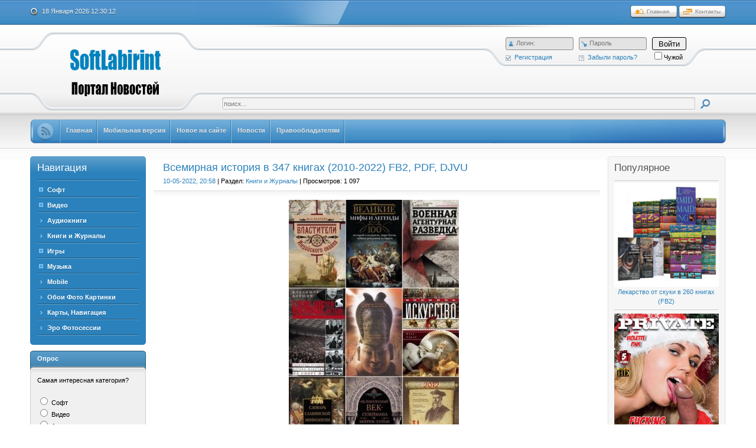

--- FILE ---
content_type: text/html; charset=utf-8
request_url: https://softlabirint.net/book/37972-vsemirnaja-istorija-v-347-knigah-2010-2022-fb2-pdf-djvu.html
body_size: 26990
content:
<!DOCTYPE html PUBLIC "-//W3C//DTD XHTML 1.0 Transitional//EN" "http://www.w3.org/TR/xhtml1/DTD/xhtml1-transitional.dtd">
<html xmlns="http://www.w3.org/1999/xhtml" xml:lang="ru" lang="ru">
<head>
<meta name="referrer" content="unsafe-url">
<script type="text/javascript" src="/templates/Soft/js/clock.js"></script>
<meta charset="utf-8">
<title>Всемирная история в 347 книгах (2010-2022) FB2, PDF, DJVU &raquo; SoftLabirint.Net - Самые Популярные Новости Интернета</title>
<meta name="description" content="Перед вами относительно недорогая серия литературы Всемирная история, которая может раскрыть перед читателем множество интересных исторических фактов и дать ответы на интересующие вопросы.Даже при беглом взгляде на список виден ряд интересных книг, причем в совершенно разных временах, явлениях и">
<meta name="keywords" content="История, Великие, истории, история, легенды, империи, историй, войны, Египта, Троцкий, Коровина, цивилизации, времен, Книга, Древнего, Востока, России, война, Эпоха, Русская">
<meta name="generator" content="DataLife Engine (http://dle-news.ru)">
<meta property="og:site_name" content="SoftLabirint.Net - Самые Популярные Новости Интернета">
<meta property="og:type" content="article">
<meta property="og:title" content="Всемирная история в 347 книгах (2010-2022) FB2, PDF, DJVU">
<meta property="og:url" content="https://softlabirint.net/book/37972-vsemirnaja-istorija-v-347-knigah-2010-2022-fb2-pdf-djvu.html">
<meta name="news_keywords" content="Книжная серия, Всемирная история, Публицистика, История, Биографии, Мемуары, Эзотерика">
<meta property="og:image" content="https://softlabirint.net/uploads/posts/2022-05/1652204932_01.jpg">
<meta property="og:description" content="Перед вами относительно недорогая серия литературы &quot;Всемирная история&quot;, которая может раскрыть перед читателем множество интересных исторических фактов и дать ответы на интересующие вопросы.Даже при беглом взгляде на список виден ряд интересных книг, причем в совершенно разных временах,">
<link rel="search" type="application/opensearchdescription+xml" href="https://softlabirint.net/index.php?do=opensearch" title="SoftLabirint.Net - Самые Популярные Новости Интернета">
<link rel="canonical" href="https://softlabirint.net/book/37972-vsemirnaja-istorija-v-347-knigah-2010-2022-fb2-pdf-djvu.html">
<link rel="alternate" type="application/rss+xml" title="SoftLabirint.Net - Самые Популярные Новости Интернета" href="https://softlabirint.net/rss.xml">

<script src="/engine/classes/min/index.php?g=general&amp;v=277ea"></script>
<script src="/engine/classes/min/index.php?f=engine/classes/js/jqueryui.js,engine/classes/js/dle_js.js,engine/classes/highslide/highslide.js&amp;v=277ea" defer></script>
<!--[if gte IE 5.5]>
<![if lt IE 8]>
<style type="text/css">
.dle_tabPane{
  height:30px;
}
</style>
<![endif]>
<![endif]-->
<link rel="shortcut icon" href="/templates/Soft/images/favicon.ico" />
<link media="screen" href="/templates/Soft/style/main.css" type="text/css" rel="stylesheet" />
<script type="text/javascript" src="/templates/Soft/js/libs.js"></script>
<script type="text/javascript" src="/templates/Soft/js/tabcontent.js"></script>
<script type="text/javascript" src="/templates/Soft/js/simpletreemenu.js"></script>
</head>
<body class="pagebg">

<div class="wrapwide topheadwide">
  <div class="wrapper">
      <div class="topbar"><div>
      <span>
        <a class="hihome" href="/"><img src="/templates/Soft/images/spacer.gif" title="Главная" alt="Главная" /></a>
        <a class="hicontact" href="/?do=feedback"><img src="/templates/Soft/images/spacer.gif" title="Контакты" alt="Контакты" /></a>
      </span>
      <b class="headdate" id='datetime_div'><script type="text/javascript" src="/templates/Soft/js/date.js"></script></b>
    </div></div>
    <div class="tophhhhheader">
      <a href="/" title=""><img class="www_nvbg_ru" src="/templates/Soft/images/softlabirint.png" alt="Главная" /></a>
      <div class="item1">
        <div class="loginformbox">
        

<div class="loginform">
  <form method="post" action="">
    <ul class="loginbox">
      <li>
      <div class="lfield">
        <img class="logform_login" src="/templates/Soft/images/spacer.gif" alt="Логин" title="Логин" />
        <div>
            <input placeholder="Логин:" type="text" name="login_name" id="login_name" class="wide">
            
          </div>
      </div>
      <a class="icoreg" href="https://softlabirint.net/index.php?do=register" title="Регистрация"><img src="/templates/Soft/images/spacer.gif" alt="" />Регистрация</a>
      </li>
      <li>
      <div class="lfield">
        <img class="logform_pass" src="/templates/Soft/images/spacer.gif" alt="Пароль" title="Пароль" />
        <div>
            <input placeholder="Пароль" type="password" name="login_password" id="login_password" class="wide">
            
          </div>
      </div>
      <a class="icolostp" href="https://softlabirint.net/index.php?do=lostpassword" title="Забыли пароль?"><img src="/templates/Soft/images/spacer.gif" alt="" />Забыли пароль?</a>
      </li>
      <li class="submit">
        <input name="login" type="hidden" id="login" value="submit" />
          <button class="mfbutton" onclick="submit();" type="submit" title="Войти"><span>Войти</span></button>
        
      <input type="checkbox" name="login_not_save" id="login_not_save" value="1"/><label for="login_not_save">Чужой</label>
        </li>
        
    </ul>
  </form>
</div>

        </div>
      </div>
      <div class="item2">
        <div class="searchbox">
          <form action="/?name=search" name="seatchform" method="post">
            <div class="sinputt">
              <input type="hidden" name="do" value="search" />
              <input type="hidden" name="subaction" value="search" />
              <div><div><div><div>
                <input id="story" class="a_field" name="story" value="поиск..." onblur="if(this.value=='') this.value='поиск...';" onfocus="if(this.value=='поиск...') this.value='';" type="text" />
              </div></div></div></div>
            </div>
            <div class="submit">
              <input class="btn" onmouseover="this.className='btnhover'" onmouseout="this.className='btn'" value="Iiene" type="image" src="/templates/Soft/images/spacer.gif" />
            </div>
          </form>
        </div>
      </div>
    </div>
    <div id="topmenui"><div class="dleft"><div class="dright">
      <!-- TOP MENU -->
      <div id="banners"><a class="firstlnk" href="/rss.xml"><b><img style="margin-top: 5px; " title="Подписаться на ленту новостей портала SoftLabirint.Ru" src="/templates/Soft/images/rss.png"/></b></a></div>
    <META HTTP-EQUIV="Content-Type" CONTENT="text/html; charset=windows-1251"><html>
  <a href="/"><b>Главная</b></a>
  <a href="/index.php?action=mobile"><b>Мобильная версия</b></a>
  <a href="/newposts/"><b>Новое на сайте</b></a>
  <a href="/news"><b>Новости</b></a>
  <a href="/6-abuse.html"><b>Правообладателям</b></a>  
      <!-- END TOP MENU -->
    </div></div></div>
  </div>
</div>
<div class="wrapwide mmasdabody_nvbg">
  <div class="wrapper">
    <div class="container">
      <div class="leftside">
           <div class="blocktype1"><div class="dbtm">
          <div class="dcont">
            <h3 class="flarge">Навигация</h3>
            <ul id="treemenu" class="treeview"><li>
              <div><span><a href="/soft">Софт</a></span></div>
              <ul>
                <li><a href="/soft/system">Система</a></li>
                <li><a href="/soft/drivers">Драйвера</a></li>
                <li><a href="/soft/audio">Аудио</a></li>
                <li><a href="/soft/multimedia">Мультимедиа</a></li>
                <li><a href="/soft/graphic">Графика</a></li>
                <li><a href="/soft/internet">Интернет</a></li>
                <li><a href="/soft/office">Офис</a></li>
                <li><a href="/soft/hack">Хакер</a></li>
                <li><a href="/soft/design">Веб Дизайн</a></li>
              </ul> 
        <li>
          <div><span><a href="/video">Видео</a></span></div>
          <ul><li><a href="/video/films">Фильмы</a></li>
              <li><a href="/video/documental">Документальное</a></li>
              <li><a href="/video/videotech">Видео Уроки</a></li>
              <li><a href="/video/mult">Мультфильмы</a></li>
              <li><a href="/video/serial">Сериалы</a></li>
              <li><a href="/video/ero">Эротика</a></li>
              <li><a href="/video/clip">Концерты и Клипы</a></li>
          </ul>
        </li>
        <li><a href="/audiobook">Аудиокниги</a></li>
        <li><a href="/book">Книги и Журналы</a></li>
        <li>
          <div><span><a href="/games">Игры</a></span></div>
          <ul>
            <li><a href="/games/arcade">Аркада</a></li>
            <li><a href="/games/action">Action</a></li>
            <li><a href="/games/shooter">Шутер</a></li>
            <li><a href="/games/rpg">RPG</a></li>
            <li><a href="/games/strategy">Стратегии</a></li>
            <li><a href="/games/speed">Гонки и Симуляторы</a></li>
            <li><a href="/games/mini">Мини Игры</a></li>
            <li><a href="/games/eroigri">Эротические Игры</a></li>
            <li><a href="/games/flash">Флеш Игры</a></li>
            </ul>
        </li>
        <li>
          <div><span><a href="/music">Музыка</a></span></div>
                <ul>
                  <li><a href="/music/alternative">Альтернатива</a></li>
                  <li><a href="h/music/rock">Рок</a></li>
                  <li><a href="/music/popdance">Pop Dance</a></li>
                  <li><a href="/music/elektro">Электро</a></li>
                  <li><a href="/music/shanson">Шансон</a></li>
                  <li><a href="/music/rap">Рэп Хип-Хоп</a></li>
                  <li><a href="/music/classic">Классика</a></li>
                  <li><a href="/music/instrument">Инструментальная</a></li>
                  <li><a href="/music/jazz">Jazz Blues</a></li>
                  <li><a href="/music/otech">Отечественная</a></li>
                  <li><a href="/music/detskaja">Детская</a></li>
                </ul>
              </li>
        <li><a href="/mobile">Mobile</a></li>
        <li><a href="/oboi">Обои Фото Картинки</a></li>
              <li><a href="/navigationmaps">Карты, Навигация</a></li>
              <li><a href="/photo-sets">Эро Фотосессии</a></li>
            </ul>
<script type="text/javascript">
  ddtreemenu.createTree("treemenu", true)
</script>
          </div>
        </div></div>

    <!-- ОПРОС -->
        <div class="blocktype2"><div class="dbtm">
          <div class="dtop">
            <h3>Опрос</h3>
          </div>
          <div class="dcont">
      <script>
<!--
function doVote( event ){

	
	var vote_check = $('#dle-vote input:radio[name=vote_check]:checked').val();
	
	if (typeof vote_check == "undefined" &&  event == "vote") {
		return false;
	}
	
	ShowLoading('');

	$.get(dle_root + "engine/ajax/controller.php?mod=vote", { vote_id: "3", vote_action: event, vote_check: vote_check, vote_skin: dle_skin, user_hash: dle_login_hash }, function(data){

		HideLoading('');

		$("#vote-layer").fadeOut(500, function() {
			$(this).html(data);
			$(this).fadeIn(500);
		});

	});
}
//-->
</script><div id='vote-layer'>		<p>Самая интересная категория?</p>
		<form method="post" name="vote" action=''>
		<div id="dle-vote"><div class="vote"><input id="vote_check0" name="vote_check" type="radio" value="0" /><label for="vote_check0"> Софт</label></div><div class="vote"><input id="vote_check1" name="vote_check" type="radio" value="1" /><label for="vote_check1"> Видео</label></div><div class="vote"><input id="vote_check2" name="vote_check" type="radio" value="2" /><label for="vote_check2"> Аудиокниги</label></div><div class="vote"><input id="vote_check3" name="vote_check" type="radio" value="3" /><label for="vote_check3"> Книги и Журналы</label></div><div class="vote"><input id="vote_check4" name="vote_check" type="radio" value="4" /><label for="vote_check4"> Игры</label></div><div class="vote"><input id="vote_check5" name="vote_check" type="radio" value="5" /><label for="vote_check5"> Музыка</label></div><div class="vote"><input id="vote_check6" name="vote_check" type="radio" value="6" /><label for="vote_check6"> Mobile</label></div><div class="vote"><input id="vote_check7" name="vote_check" type="radio" value="7" /><label for="vote_check7"> Обои Фото Картинки</label></div><div class="vote"><input id="vote_check8" name="vote_check" type="radio" value="8" /><label for="vote_check8"> Карты, Навигация</label></div><div class="vote"><input id="vote_check9" name="vote_check" type="radio" value="9" /><label for="vote_check9"> Эро Фотосессии</label></div></div>
		<br />
		
		
		<div align="center">
		<input name="vote_action" value="vote" type="hidden">
		<input name="vote_id" id="vote_id" value="1" type="hidden">
		<input tooltip="Голосовать" class="votebtn" onmouseover="this.className='votebtnhover'" onmouseout="this.className='votebtn'" onclick="doVote('vote'); return false;" alt="Голосовать" src="/templates/Soft/images/spacer.gif" type="image">
		<input name="vote_action" value="results" type="hidden">
		<input name="vote_id" value="1" type="hidden">
		<input tooltip="Результаты" class="resultbtn" onmouseover="this.className='resultbtnhover'" onmouseout="this.className='resultbtn'" onclick="doVote('results'); return false;" alt="Результаты" src="/templates/Soft/images/spacer.gif" type="image">
		<br /><br /><a href="" onclick="ShowAllVotes(); return false;">Показать все опросы</a>
		</div>
		</form>
		</div>
          </div>
        </div></div>
        <!-- ОПРОС END -->

        <!-- АРХИВ -->
        <div class="blocktype3"><div class="dbtm">
          <div class="dtop">
            <h3>Архив</h3>
          </div>
          <div class="dcont">
            <a class="archives" href="https://softlabirint.net/2026/01/"><b>Январь 2026 (148)</b></a><br /><a class="archives" href="https://softlabirint.net/2025/12/"><b>Декабрь 2025 (274)</b></a><br /><a class="archives" href="https://softlabirint.net/2025/11/"><b>Ноябрь 2025 (319)</b></a><br /><a class="archives" href="https://softlabirint.net/2025/10/"><b>Октябрь 2025 (297)</b></a><br /><a class="archives" href="https://softlabirint.net/2025/09/"><b>Сентябрь 2025 (237)</b></a><br /><a class="archives" href="https://softlabirint.net/2025/08/"><b>Август 2025 (233)</b></a><br /><div id="dle_news_archive" style="display:none;"><a class="archives" href="https://softlabirint.net/2025/07/"><b>Июль 2025 (199)</b></a><br /><a class="archives" href="https://softlabirint.net/2025/06/"><b>Июнь 2025 (188)</b></a><br /><a class="archives" href="https://softlabirint.net/2025/05/"><b>Май 2025 (222)</b></a><br /><a class="archives" href="https://softlabirint.net/2025/04/"><b>Апрель 2025 (219)</b></a><br /><a class="archives" href="https://softlabirint.net/2025/03/"><b>Март 2025 (264)</b></a><br /><a class="archives" href="https://softlabirint.net/2025/02/"><b>Февраль 2025 (257)</b></a><br /><a class="archives" href="https://softlabirint.net/2025/01/"><b>Январь 2025 (277)</b></a><br /><a class="archives" href="https://softlabirint.net/2024/12/"><b>Декабрь 2024 (246)</b></a><br /><a class="archives" href="https://softlabirint.net/2024/11/"><b>Ноябрь 2024 (277)</b></a><br /><a class="archives" href="https://softlabirint.net/2024/10/"><b>Октябрь 2024 (268)</b></a><br /><a class="archives" href="https://softlabirint.net/2024/09/"><b>Сентябрь 2024 (247)</b></a><br /><a class="archives" href="https://softlabirint.net/2024/08/"><b>Август 2024 (224)</b></a><br /><a class="archives" href="https://softlabirint.net/2024/07/"><b>Июль 2024 (161)</b></a><br /><a class="archives" href="https://softlabirint.net/2024/06/"><b>Июнь 2024 (236)</b></a><br /><a class="archives" href="https://softlabirint.net/2024/05/"><b>Май 2024 (227)</b></a><br /><a class="archives" href="https://softlabirint.net/2024/04/"><b>Апрель 2024 (203)</b></a><br /><a class="archives" href="https://softlabirint.net/2024/03/"><b>Март 2024 (204)</b></a><br /><a class="archives" href="https://softlabirint.net/2024/02/"><b>Февраль 2024 (193)</b></a><br /><a class="archives" href="https://softlabirint.net/2024/01/"><b>Январь 2024 (224)</b></a><br /><a class="archives" href="https://softlabirint.net/2023/12/"><b>Декабрь 2023 (179)</b></a><br /><a class="archives" href="https://softlabirint.net/2023/11/"><b>Ноябрь 2023 (165)</b></a><br /><a class="archives" href="https://softlabirint.net/2023/10/"><b>Октябрь 2023 (166)</b></a><br /><a class="archives" href="https://softlabirint.net/2023/09/"><b>Сентябрь 2023 (157)</b></a><br /><a class="archives" href="https://softlabirint.net/2023/08/"><b>Август 2023 (130)</b></a><br /><a class="archives" href="https://softlabirint.net/2023/07/"><b>Июль 2023 (129)</b></a><br /><a class="archives" href="https://softlabirint.net/2023/06/"><b>Июнь 2023 (147)</b></a><br /><a class="archives" href="https://softlabirint.net/2023/05/"><b>Май 2023 (157)</b></a><br /><a class="archives" href="https://softlabirint.net/2023/04/"><b>Апрель 2023 (174)</b></a><br /><a class="archives" href="https://softlabirint.net/2023/03/"><b>Март 2023 (187)</b></a><br /><a class="archives" href="https://softlabirint.net/2023/02/"><b>Февраль 2023 (168)</b></a><br /><a class="archives" href="https://softlabirint.net/2023/01/"><b>Январь 2023 (143)</b></a><br /><a class="archives" href="https://softlabirint.net/2022/12/"><b>Декабрь 2022 (156)</b></a><br /><a class="archives" href="https://softlabirint.net/2022/11/"><b>Ноябрь 2022 (153)</b></a><br /><a class="archives" href="https://softlabirint.net/2022/10/"><b>Октябрь 2022 (138)</b></a><br /><a class="archives" href="https://softlabirint.net/2022/09/"><b>Сентябрь 2022 (142)</b></a><br /><a class="archives" href="https://softlabirint.net/2022/08/"><b>Август 2022 (144)</b></a><br /><a class="archives" href="https://softlabirint.net/2022/07/"><b>Июль 2022 (147)</b></a><br /><a class="archives" href="https://softlabirint.net/2022/06/"><b>Июнь 2022 (135)</b></a><br /><a class="archives" href="https://softlabirint.net/2022/05/"><b>Май 2022 (121)</b></a><br /><a class="archives" href="https://softlabirint.net/2022/04/"><b>Апрель 2022 (123)</b></a><br /><a class="archives" href="https://softlabirint.net/2022/03/"><b>Март 2022 (134)</b></a><br /><a class="archives" href="https://softlabirint.net/2022/02/"><b>Февраль 2022 (116)</b></a><br /><a class="archives" href="https://softlabirint.net/2022/01/"><b>Январь 2022 (142)</b></a><br /><a class="archives" href="https://softlabirint.net/2021/12/"><b>Декабрь 2021 (172)</b></a><br /><a class="archives" href="https://softlabirint.net/2021/11/"><b>Ноябрь 2021 (135)</b></a><br /><a class="archives" href="https://softlabirint.net/2021/10/"><b>Октябрь 2021 (146)</b></a><br /><a class="archives" href="https://softlabirint.net/2021/09/"><b>Сентябрь 2021 (149)</b></a><br /><a class="archives" href="https://softlabirint.net/2021/08/"><b>Август 2021 (147)</b></a><br /><a class="archives" href="https://softlabirint.net/2021/07/"><b>Июль 2021 (115)</b></a><br /><a class="archives" href="https://softlabirint.net/2021/06/"><b>Июнь 2021 (131)</b></a><br /><a class="archives" href="https://softlabirint.net/2021/05/"><b>Май 2021 (137)</b></a><br /><a class="archives" href="https://softlabirint.net/2021/04/"><b>Апрель 2021 (108)</b></a><br /><a class="archives" href="https://softlabirint.net/2021/03/"><b>Март 2021 (161)</b></a><br /><a class="archives" href="https://softlabirint.net/2021/02/"><b>Февраль 2021 (142)</b></a><br /><a class="archives" href="https://softlabirint.net/2021/01/"><b>Январь 2021 (128)</b></a><br /><a class="archives" href="https://softlabirint.net/2020/12/"><b>Декабрь 2020 (122)</b></a><br /><a class="archives" href="https://softlabirint.net/2020/11/"><b>Ноябрь 2020 (115)</b></a><br /><a class="archives" href="https://softlabirint.net/2020/10/"><b>Октябрь 2020 (149)</b></a><br /><a class="archives" href="https://softlabirint.net/2020/09/"><b>Сентябрь 2020 (144)</b></a><br /><a class="archives" href="https://softlabirint.net/2020/08/"><b>Август 2020 (139)</b></a><br /><a class="archives" href="https://softlabirint.net/2020/07/"><b>Июль 2020 (114)</b></a><br /><a class="archives" href="https://softlabirint.net/2020/06/"><b>Июнь 2020 (146)</b></a><br /><a class="archives" href="https://softlabirint.net/2020/05/"><b>Май 2020 (131)</b></a><br /><a class="archives" href="https://softlabirint.net/2020/04/"><b>Апрель 2020 (114)</b></a><br /><a class="archives" href="https://softlabirint.net/2020/03/"><b>Март 2020 (124)</b></a><br /><a class="archives" href="https://softlabirint.net/2020/02/"><b>Февраль 2020 (130)</b></a><br /><a class="archives" href="https://softlabirint.net/2020/01/"><b>Январь 2020 (125)</b></a><br /><a class="archives" href="https://softlabirint.net/2019/12/"><b>Декабрь 2019 (113)</b></a><br /><a class="archives" href="https://softlabirint.net/2019/11/"><b>Ноябрь 2019 (112)</b></a><br /><a class="archives" href="https://softlabirint.net/2019/10/"><b>Октябрь 2019 (126)</b></a><br /><a class="archives" href="https://softlabirint.net/2019/09/"><b>Сентябрь 2019 (126)</b></a><br /><a class="archives" href="https://softlabirint.net/2019/08/"><b>Август 2019 (137)</b></a><br /><a class="archives" href="https://softlabirint.net/2019/07/"><b>Июль 2019 (140)</b></a><br /><a class="archives" href="https://softlabirint.net/2019/06/"><b>Июнь 2019 (112)</b></a><br /><a class="archives" href="https://softlabirint.net/2019/05/"><b>Май 2019 (121)</b></a><br /><a class="archives" href="https://softlabirint.net/2019/04/"><b>Апрель 2019 (107)</b></a><br /><a class="archives" href="https://softlabirint.net/2019/03/"><b>Март 2019 (144)</b></a><br /><a class="archives" href="https://softlabirint.net/2019/02/"><b>Февраль 2019 (143)</b></a><br /><a class="archives" href="https://softlabirint.net/2019/01/"><b>Январь 2019 (132)</b></a><br /><a class="archives" href="https://softlabirint.net/2018/12/"><b>Декабрь 2018 (127)</b></a><br /><a class="archives" href="https://softlabirint.net/2018/11/"><b>Ноябрь 2018 (145)</b></a><br /><a class="archives" href="https://softlabirint.net/2018/10/"><b>Октябрь 2018 (145)</b></a><br /><a class="archives" href="https://softlabirint.net/2018/09/"><b>Сентябрь 2018 (114)</b></a><br /><a class="archives" href="https://softlabirint.net/2018/08/"><b>Август 2018 (96)</b></a><br /><a class="archives" href="https://softlabirint.net/2018/07/"><b>Июль 2018 (108)</b></a><br /><a class="archives" href="https://softlabirint.net/2018/06/"><b>Июнь 2018 (128)</b></a><br /><a class="archives" href="https://softlabirint.net/2018/05/"><b>Май 2018 (115)</b></a><br /><a class="archives" href="https://softlabirint.net/2018/04/"><b>Апрель 2018 (125)</b></a><br /><a class="archives" href="https://softlabirint.net/2018/03/"><b>Март 2018 (131)</b></a><br /><a class="archives" href="https://softlabirint.net/2018/02/"><b>Февраль 2018 (125)</b></a><br /><a class="archives" href="https://softlabirint.net/2018/01/"><b>Январь 2018 (132)</b></a><br /><a class="archives" href="https://softlabirint.net/2017/12/"><b>Декабрь 2017 (136)</b></a><br /><a class="archives" href="https://softlabirint.net/2017/11/"><b>Ноябрь 2017 (115)</b></a><br /><a class="archives" href="https://softlabirint.net/2017/10/"><b>Октябрь 2017 (127)</b></a><br /><a class="archives" href="https://softlabirint.net/2017/09/"><b>Сентябрь 2017 (122)</b></a><br /><a class="archives" href="https://softlabirint.net/2017/08/"><b>Август 2017 (101)</b></a><br /><a class="archives" href="https://softlabirint.net/2017/07/"><b>Июль 2017 (103)</b></a><br /><a class="archives" href="https://softlabirint.net/2017/06/"><b>Июнь 2017 (93)</b></a><br /><a class="archives" href="https://softlabirint.net/2017/05/"><b>Май 2017 (78)</b></a><br /><a class="archives" href="https://softlabirint.net/2017/04/"><b>Апрель 2017 (95)</b></a><br /><a class="archives" href="https://softlabirint.net/2017/03/"><b>Март 2017 (107)</b></a><br /><a class="archives" href="https://softlabirint.net/2017/02/"><b>Февраль 2017 (81)</b></a><br /><a class="archives" href="https://softlabirint.net/2017/01/"><b>Январь 2017 (102)</b></a><br /><a class="archives" href="https://softlabirint.net/2016/12/"><b>Декабрь 2016 (98)</b></a><br /><a class="archives" href="https://softlabirint.net/2016/11/"><b>Ноябрь 2016 (105)</b></a><br /><a class="archives" href="https://softlabirint.net/2016/10/"><b>Октябрь 2016 (114)</b></a><br /><a class="archives" href="https://softlabirint.net/2016/09/"><b>Сентябрь 2016 (116)</b></a><br /><a class="archives" href="https://softlabirint.net/2016/08/"><b>Август 2016 (87)</b></a><br /><a class="archives" href="https://softlabirint.net/2016/07/"><b>Июль 2016 (108)</b></a><br /><a class="archives" href="https://softlabirint.net/2016/06/"><b>Июнь 2016 (97)</b></a><br /><a class="archives" href="https://softlabirint.net/2016/05/"><b>Май 2016 (104)</b></a><br /><a class="archives" href="https://softlabirint.net/2016/04/"><b>Апрель 2016 (121)</b></a><br /><a class="archives" href="https://softlabirint.net/2016/03/"><b>Март 2016 (127)</b></a><br /><a class="archives" href="https://softlabirint.net/2016/02/"><b>Февраль 2016 (98)</b></a><br /><a class="archives" href="https://softlabirint.net/2016/01/"><b>Январь 2016 (121)</b></a><br /><a class="archives" href="https://softlabirint.net/2015/12/"><b>Декабрь 2015 (117)</b></a><br /><a class="archives" href="https://softlabirint.net/2015/11/"><b>Ноябрь 2015 (108)</b></a><br /><a class="archives" href="https://softlabirint.net/2015/10/"><b>Октябрь 2015 (117)</b></a><br /><a class="archives" href="https://softlabirint.net/2015/09/"><b>Сентябрь 2015 (70)</b></a><br /><a class="archives" href="https://softlabirint.net/2015/08/"><b>Август 2015 (64)</b></a><br /><a class="archives" href="https://softlabirint.net/2015/07/"><b>Июль 2015 (62)</b></a><br /><a class="archives" href="https://softlabirint.net/2015/06/"><b>Июнь 2015 (61)</b></a><br /><a class="archives" href="https://softlabirint.net/2015/05/"><b>Май 2015 (74)</b></a><br /><a class="archives" href="https://softlabirint.net/2015/04/"><b>Апрель 2015 (78)</b></a><br /><a class="archives" href="https://softlabirint.net/2015/03/"><b>Март 2015 (78)</b></a><br /><a class="archives" href="https://softlabirint.net/2015/02/"><b>Февраль 2015 (95)</b></a><br /><a class="archives" href="https://softlabirint.net/2015/01/"><b>Январь 2015 (73)</b></a><br /><a class="archives" href="https://softlabirint.net/2014/12/"><b>Декабрь 2014 (1)</b></a><br /><a class="archives" href="https://softlabirint.net/2014/01/"><b>Январь 2014 (1)</b></a><br /><a class="archives" href="https://softlabirint.net/2013/12/"><b>Декабрь 2013 (1)</b></a><br /><a class="archives" href="https://softlabirint.net/2013/08/"><b>Август 2013 (2)</b></a><br /><a class="archives" href="https://softlabirint.net/2013/02/"><b>Февраль 2013 (1)</b></a><br /><a class="archives" href="https://softlabirint.net/2013/01/"><b>Январь 2013 (1)</b></a><br /><a class="archives" href="https://softlabirint.net/2012/12/"><b>Декабрь 2012 (1)</b></a><br /><a class="archives" href="https://softlabirint.net/2012/11/"><b>Ноябрь 2012 (1)</b></a><br /><a class="archives" href="https://softlabirint.net/2012/06/"><b>Июнь 2012 (1)</b></a><br /><a class="archives" href="https://softlabirint.net/2012/05/"><b>Май 2012 (1)</b></a><br /><a class="archives" href="https://softlabirint.net/2012/02/"><b>Февраль 2012 (1)</b></a><br /><a class="archives" href="https://softlabirint.net/2011/12/"><b>Декабрь 2011 (1)</b></a><br /><a class="archives" href="https://softlabirint.net/2011/09/"><b>Сентябрь 2011 (1)</b></a><br /></div><div id="dle_news_archive_link" ><br /><a class="archives" onclick="$('#dle_news_archive').toggle('blind',{},700); return false;" href="#">Показать / скрыть весь архив</a></div>
      </div>
        </div></div>
        <!-- АРХИВ END -->

<!-- РАССЫЛКА ПОЧТЫ -->
<div class="blocktype2"><div class="dbtm">
<div class="dtop">
<h3>Получайте наши Новости: </h3>
</div>
<div class="dcont">
<div align="center"><img src="/templates/Soft/images/emailpk.png"></div>
<form style="border:0px solid #ccc;padding:3px;text-align:center;" action="https://feedburner.google.com/fb/a/mailverify" method="post" target="popupwindow" onsubmit="window.open('https://feedburner.google.com/fb/a/mailverify?uri=SoftLabirint', 'popupwindow', 'scrollbars=yes,width=550,height=520');return true"><p>Введите Ваш EMAIL:</p><p><input type="text" style="width:140px" name="email"/></p><input type="hidden" value="SoftLabirint" name="uri"/><input type="hidden" name="loc" value="ru_RU"/><input type="submit" value="Подписаться" /></form>
</div>
</div>
</div>
<!--РАССЫЛКА ПОЧТЫ -->

<!-- ВАША РЕКЛАМА -->
<div class="blocktype2"><div class="dbtm">
<div class="dtop">
<h3>Интересное </h3>
</div>
<div class="dcont">
  <div align="center"><a href='https://trbt.cc/turbo?ps=34458' target="_blank"><img src='https://softlabirint.net/uploads/posts/2021-01/1610673067_turbo170x340.gif' alt='Upgrade to Turbo'/></a></div>   
</div>
</div>
</div>
<!--ВАША РЕКЛАМА -->
              
<!-- ВАША РЕКЛАМА -->
<div class="blocktype2"><div class="dbtm">
<div class="dtop">
<h3>Это интересно </h3>
</div>
<div class="dcont">
  <div align="center"><a href='https://htfl.net/turbo?ps=34459' target="_blank"><img src='https://softlabirint.net/uploads/posts/2021-05/1621552720_promo-hit170x340.gif' alt='Upgrade to Turbo'/></a></div>  
</div>
</div>
</div>
<!--ВАША РЕКЛАМА -->
                           
<!-- ВАША РЕКЛАМА -->
<div class="blocktype2"><div class="dbtm">
<div class="dtop">
<h3>Новое - Книги и Журналы</h3>
</div>
<div class="dcont">
<a href="https://softlabirint.net/soft/multimedia/34600-samouchitel-amerikanskogo-anglijskogo-jazyka-english-platinum-deluxe-iso.html" title="Смотреть новость Самоучитель американского английского языка. English Platinum DeLuxe (ISO)">
<img style="max-width:100%;" src="/uploads/posts/2020-07/1595232069_01.jpg" alt="Обложка Самоучитель американского английского языка. English Platinum DeLuxe (ISO)" /><br>  
    <center>Самоучитель американского английского языка. English Platinum DeLuxe (ISO)</center></a>
<hr><a href="https://softlabirint.net/soft/multimedia/14148-samouchitel-angliyskogo-yazyka-oxford-platinum-deluxe-iso.html" title="Смотреть новость Самоучитель английского языка. Oxford Platinum DeLuxe (ISO)">
<img style="max-width:100%;" src="/uploads/posts/2013-11/1385296205_001.jpg" alt="Обложка Самоучитель английского языка. Oxford Platinum DeLuxe (ISO)" /><br>  
    <center>Самоучитель английского языка. Oxford Platinum DeLuxe (ISO)</center></a>
<hr><a href="https://softlabirint.net/book/41003-prosto-o-slozhnom-nit-v-96-knigah-1cd-2004-2025-pdf-djvu.html" title="Смотреть новость Просто о сложном (НиТ) в 96 книгах + 1CD (2004-2025) PDF, DjVu">
<img style="max-width:100%;" src="/uploads/posts/2026-01/thumbs/1768724796_01.jpg" alt="Обложка Просто о сложном (НиТ) в 96 книгах + 1CD (2004-2025) PDF, DjVu" /><br>  
    <center>Просто о сложном (НиТ) в 96 книгах + 1CD (2004-2025) PDF, DjVu</center></a>
<hr><a href="https://softlabirint.net/book/40442-programmirovanie-ot-jekspertov-v-3-knigah-pdf.html" title="Смотреть новость Программирование от экспертов в 3 книгах (PDF)">
<img style="max-width:100%;" src="/uploads/posts/2024-12/thumbs/1735632526_01.jpg" alt="Обложка Программирование от экспертов в 3 книгах (PDF)" /><br>  
    <center>Программирование от экспертов в 3 книгах (PDF)</center></a>
<hr><a href="https://softlabirint.net/book/41002-iskusstvo-razvedki-v-20-knigah-2021-2025-pdf-fb2.html" title="Смотреть новость Искусство разведки в 20 книгах (2021-2025) PDF, FB2">
<img style="max-width:100%;" src="/uploads/posts/2026-01/thumbs/1768681545_01.jpg" alt="Обложка Искусство разведки в 20 книгах (2021-2025) PDF, FB2" /><br>  
    <center>Искусство разведки в 20 книгах (2021-2025) PDF, FB2</center></a>
<hr>
</div>
</div>
</div>
<!--ВАША РЕКЛАМА --> 
 
<!-- ВАША РЕКЛАМА -->
<div class="blocktype2"><div class="dbtm">
<div class="dtop">
<h3>Новое - Эро Фотосессии</h3>
</div>
<div class="dcont">
<a href="https://softlabirint.net/oboi/35245-chip-i-dejl-porno-mult-foto-2817-shtuk-jpg.html" title="Смотреть новость Чип и Дейл - Порно Мульт Фото (2817 штук) JPG">
<img style="max-width:100%;" src="/uploads/posts/2020-11/thumbs/1605284150_02.jpg" alt="Обложка Чип и Дейл - Порно Мульт Фото (2817 штук) JPG" /><br>  
    <center>Чип и Дейл - Порно Мульт Фото (2817 штук) JPG</center></a>
<hr><a href="https://softlabirint.net/oboi/33380-rozhdestvo-v-ofise-414-foto-photo-xxx.html" title="Смотреть новость Рождество в Офисе / Christmas in the Office (414 фото) Photo XXX">
<img style="max-width:100%;" src="/uploads/posts/2020-01/thumbs/1578135787_03.jpg" alt="Обложка Рождество в Офисе / Christmas in the Office (414 фото) Photo XXX" /><br>  
    <center>Рождество в Офисе / Christmas in the Office (414 фото) Photo XXX</center></a>
<hr><a href="https://softlabirint.net/oboi/27606-talia-talias-collectors-cut-28-photo-xxx.html" title="Смотреть новость Talia - Talia&#039;s Collectors Cut 28 - Photo XXX">
<img style="max-width:100%;" src="/uploads/posts/2017-11/thumbs/1511889756_01.jpg" alt="Обложка Talia - Talia&#039;s Collectors Cut 28 - Photo XXX" /><br>  
    <center>Talia - Talia&#039;s Collectors Cut 28 - Photo XXX</center></a>
<hr><a href="https://softlabirint.net/oboi/29093-kiki-the-red-book-photo-xxx.html" title="Смотреть новость Kiki - The Red Book - Photo XXX">
<img style="max-width:100%;" src="/uploads/posts/2018-06/thumbs/1528458239_01.jpg" alt="Обложка Kiki - The Red Book - Photo XXX" /><br>  
    <center>Kiki - The Red Book - Photo XXX</center></a>
<hr><a href="https://softlabirint.net/book/40998-podshivka-zhurnala-hustler-1-12-january-december-2025-pdf-arhiv-2025.html" title="Смотреть новость Подшивка журнала - Hustler № 1-12 (January - December 2025) PDF. Архив 2025">
<img style="max-width:100%;" src="/uploads/posts/2026-01/1768308370_03.jpg" alt="Обложка Подшивка журнала - Hustler № 1-12 (January - December 2025) PDF. Архив 2025" /><br>  
    <center>Подшивка журнала - Hustler № 1-12 (January - December 2025) PDF. Архив 2025</center></a>
<hr>
</div>
</div>
</div>
<!--ВАША РЕКЛАМА -->             

<!-- ВАША РЕКЛАМА -->
<div class="blocktype2"><div class="dbtm">
<div class="dtop">
<h3>Это интересно </h3>
</div>
<div class="dcont">
  <div align="center"><a href='https://trbt.cc/turbo?ps=34458' target="_blank"><img src='https://softlabirint.net/uploads/posts/2021-01/1610673067_turbo170x340.gif' alt='Upgrade to Turbo'/></a></div>
</div>
</div>
</div>
<!--ВАША РЕКЛАМА -->

<!-- ВАША РЕКЛАМА -->
<div class="blocktype2"><div class="dbtm">
<div class="dtop">
<h3>Счетчик </h3>
</div>
<div class="dcont">
  <div align="center"><a href="https://info.flagcounter.com/xt8P" target="_blank"><img src="https://s01.flagcounter.com/count2/xt8P/bg_FFFFFF/txt_000000/border_CCCCCC/columns_2/maxflags_60/viewers_SoftLabirint.Net/labels_0/pageviews_1/flags_0/percent_0/" alt="Flag Counter" border="0"></a></div>
</div>
</div>
</div>
<!--ВАША РЕКЛАМА -->

<!-- ВАША РЕКЛАМА -->
<div class="blocktype2"><div class="dbtm">
<div class="dtop">
<h3>Это интересно </h3>
</div>
<div class="dcont">
  Ваша реклама!
</div>
</div>
</div>
<!--ВАША РЕКЛАМА -->
      </div>
      <div class="centerside">
        <div class="centersideinn">
          <div class="container">
            <div class="rightside">
        <!-- ПОПУЛЯРНОЕ -->
              <div class="blocktype1"><div class="dbtm"><div class="dtop">
                <div class="dcont">
                  <h3 class="flarge">Популярное</h3>
                  <a href="https://softlabirint.net/book/27955-lekarstvo-ot-skuki-v-260-knigah-fb2.html" title="Смотреть новость Лекарство от скуки в 260 книгах (FB2)">
<img style="max-width:100%;" src="/uploads/posts/2018-01/thumbs/1515527859_01.jpg" alt="Обложка Лекарство от скуки в 260 книгах (FB2)" /><br>  
    <center>Лекарство от скуки в 260 книгах (FB2)</center></a>
<hr><a href="https://softlabirint.net/video/ero/24940-razvratnoe-rozhdestvo-fucking-christmas-time-dvdrip.html" title="Смотреть новость Развратное рождество / Fucking Christmas Time (DVDRip)">
<img style="max-width:100%;" src="/uploads/posts/2016-11/thumbs/1478711427_01.jpg" alt="Обложка Развратное рождество / Fucking Christmas Time (DVDRip)" /><br>  
    <center>Развратное рождество / Fucking Christmas Time (DVDRip)</center></a>
<hr><a href="https://softlabirint.net/music/23138-samye-luchshie-medlennye-pesni-the-best-slow-songs-vol2-mp3.html" title="Смотреть новость Самые лучшие медленные песни - 2 / The best slow songs - 2 (Mp3)">
<img style="max-width:100%;" src="/uploads/posts/2022-07/thumbs/1656847630_05.jpg" alt="Обложка Самые лучшие медленные песни - 2 / The best slow songs - 2 (Mp3)" /><br>  
    <center>Самые лучшие медленные песни - 2 / The best slow songs - 2 (Mp3)</center></a>
<hr><a href="https://softlabirint.net/music/26-100-luchshih-russkih-romansov-mp3.html" title="Смотреть новость 100 лучших русских романсов (Mp3)">
<img style="max-width:100%;" src="/uploads/posts/2011-09/thumbs/1316859660_01.jpg" alt="Обложка 100 лучших русских романсов (Mp3)" /><br>  
    <center>100 лучших русских романсов (Mp3)</center></a>
<hr><a href="https://softlabirint.net/music/23059-samye-luchshie-medlennye-pesni-the-best-slow-songs-mp3.html" title="Смотреть новость Самые лучшие медленные песни / The best slow songs (Mp3)">
<img style="max-width:100%;" src="/uploads/posts/2022-07/thumbs/1656771708_02.jpg" alt="Обложка Самые лучшие медленные песни / The best slow songs (Mp3)" /><br>  
    <center>Самые лучшие медленные песни / The best slow songs (Mp3)</center></a>
<hr><a href="https://softlabirint.net/book/26468-domashniy-master-v-29-knigah-pdf.html" title="Смотреть новость Домашний мастер в 29 книгах (PDF)">
<img style="max-width:100%;" src="/uploads/posts/2017-06/thumbs/1498401818_01.jpg" alt="Обложка Домашний мастер в 29 книгах (PDF)" /><br>  
    <center>Домашний мастер в 29 книгах (PDF)</center></a>
<hr><a href="https://softlabirint.net/video/videotech/31101-angliyskiy-yazyk-prodvinutyy-uroven-kurs-16-urokov-videokurs.html" title="Смотреть новость Английский язык - продвинутый уровень, курс 16 уроков (Видеокурс)">
<img style="max-width:100%;" src="/uploads/posts/2019-02/thumbs/1550824809_01.jpg" alt="Обложка Английский язык - продвинутый уровень, курс 16 уроков (Видеокурс)" /><br>  
    <center>Английский язык - продвинутый уровень, курс 16 уроков (Видеокурс)</center></a>
<hr><a href="https://softlabirint.net/music/31811-100-samyh-krasivyh-pesen-mp3.html" title="Смотреть новость 100 Самых Красивых Песен (Mp3)">
<img style="max-width:100%;" src="/uploads/posts/2019-06/thumbs/1559397252_01.jpg" alt="Обложка 100 Самых Красивых Песен (Mp3)" /><br>  
    <center>100 Самых Красивых Песен (Mp3)</center></a>
<hr><a href="https://softlabirint.net/music/32242-zveri-kollekciya-luchshih-pesen-2019-mp3.html" title="Смотреть новость Звери - Коллекция лучших песен (2019) Mp3">
<img style="max-width:100%;" src="/uploads/posts/2019-08/thumbs/1564675522_01.jpg" alt="Обложка Звери - Коллекция лучших песен (2019) Mp3" /><br>  
    <center>Звери - Коллекция лучших песен (2019) Mp3</center></a>
<hr><a href="https://softlabirint.net/music/32738-100-romantic-ballads-mp3.html" title="Смотреть новость 100 Romantic Ballads (Mp3)">
<img style="max-width:100%;" src="/uploads/posts/2023-01/thumbs/1672899115_03.jpg" alt="Обложка 100 Romantic Ballads (Mp3)" /><br>  
    <center>100 Romantic Ballads (Mp3)</center></a>
<hr>
                </div>
              </div></div></div>
              <!--END ПОПУЛЯРНОЕ -->

<!-- У нас нашли --> <!--
              <div class="blocktype1"><div class="dbtm"><div class="dtop">
                <div class="dcont">
                  <h3 class="flarge">У нас нашли</h3></div>
                <div class="dcont3">
                <div id="menu-cont">
                  {referer}
                </div></div>
              </div></div></div> -->

              <!--У нас нашли -->
              
               <!-- ВАША РЕКЛАМА -->
        <div class="blocktype1"><div class="dbtm">
          <div class="dtop"><div class="dcont">
            <h3 class="flarge">Интересное</h3>
          </div>
          <div class="dcont">
            <div align="center"><a href='https://trbt.cc/turbo?ps=34458' target="_blank"><img src='https://softlabirint.net/uploads/posts/2021-01/1610673067_turbo170x340.gif' alt='Upgrade to Turbo'/></a></div>  
       </div>
        </div></div></div>
        <!--  ВАША РЕКЛАМА END -->

              <!-- ТЭГИ -->
              <div class="blocktype2"><div class="dbtm"><div class="dtop">
                <div class="dcont">
                  <h3 class="flarge">Облако тегов</h3>
                  <div id="cumuluscontent">
                   <span class="clouds_medium"><a href="https://softlabirint.net/tags/All%20Sex/" title="Найдено публикаций: 1109">All Sex</a></span> <span class="clouds_small"><a href="https://softlabirint.net/tags/Anal/" title="Найдено публикаций: 724">Anal</a></span> <span class="clouds_small"><a href="https://softlabirint.net/tags/Dance/" title="Найдено публикаций: 831">Dance</a></span> <span class="clouds_xsmall"><a href="https://softlabirint.net/tags/disco/" title="Найдено публикаций: 408">disco</a></span> <span class="clouds_small"><a href="https://softlabirint.net/tags/Download/" title="Найдено публикаций: 933">Download</a></span> <span class="clouds_xsmall"><a href="https://softlabirint.net/tags/e-book/" title="Найдено публикаций: 342">e-book</a></span> <span class="clouds_xsmall"><a href="https://softlabirint.net/tags/ebook/" title="Найдено публикаций: 337">ebook</a></span> <span class="clouds_xsmall"><a href="https://softlabirint.net/tags/Feature/" title="Найдено публикаций: 528">Feature</a></span> <span class="clouds_xsmall"><a href="https://softlabirint.net/tags/Instrumental/" title="Найдено публикаций: 554">Instrumental</a></span> <span class="clouds_xsmall"><a href="https://softlabirint.net/tags/Jazz/" title="Найдено публикаций: 366">Jazz</a></span> <span class="clouds_medium"><a href="https://softlabirint.net/tags/MP3/" title="Найдено публикаций: 1030">MP3</a></span> <span class="clouds_xsmall"><a href="https://softlabirint.net/tags/Oral/" title="Найдено публикаций: 587">Oral</a></span> <span class="clouds_medium"><a href="https://softlabirint.net/tags/Pop/" title="Найдено публикаций: 1284">Pop</a></span> <span class="clouds_medium"><a href="https://softlabirint.net/tags/Rock/" title="Найдено публикаций: 1139">Rock</a></span> <span class="clouds_xsmall"><a href="https://softlabirint.net/tags/SoftLabirint/" title="Найдено публикаций: 520">SoftLabirint</a></span> <span class="clouds_large"><a href="https://softlabirint.net/tags/SoftLabirint.Net/" title="Найдено публикаций: 1492">SoftLabirint.Net</a></span> <span class="clouds_xsmall"><a href="https://softlabirint.net/tags/%D0%90%D1%83%D0%B4%D0%B8%D0%BE%D0%BA%D0%BD%D0%B8%D0%B3%D0%90/" title="Найдено публикаций: 412">АудиокнигА</a></span> <span class="clouds_xsmall"><a href="https://softlabirint.net/tags/%D0%91%D0%BE%D0%B5%D0%B2%D0%B0%D1%8F%20%D1%84%D0%B0%D0%BD%D1%82%D0%B0%D1%81%D1%82%D0%B8%D0%BA%D0%B0/" title="Найдено публикаций: 376">Боевая фантастика</a></span> <span class="clouds_xlarge"><a href="https://softlabirint.net/tags/%D0%92%D0%B8%D0%B4%D0%B5%D0%BE%D0%BA%D1%83%D1%80%D1%81/" title="Найдено публикаций: 1688">Видеокурс</a></span> <span class="clouds_xsmall"><a href="https://softlabirint.net/tags/%D0%94%D0%BE%D0%BA%D1%83%D0%BC%D0%B5%D0%BD%D1%82%D0%B0%D0%BB%D1%8C%D0%BD%D1%8B%D0%B9%20%D1%84%D0%B8%D0%BB%D1%8C%D0%BC/" title="Найдено публикаций: 521">Документальный фильм</a></span> <span class="clouds_xsmall"><a href="https://softlabirint.net/tags/%D0%97%D0%B4%D0%BE%D1%80%D0%BE%D0%B2%D1%8C%D0%B5/" title="Найдено публикаций: 384">Здоровье</a></span> <span class="clouds_xsmall"><a href="https://softlabirint.net/tags/%D0%9F%D0%BE%D0%BF/" title="Найдено публикаций: 332">Поп</a></span> <span class="clouds_xsmall"><a href="https://softlabirint.net/tags/%D0%A4%D0%BE%D1%82%D0%BE%D1%81%D0%B5%D1%81%D1%81%D0%B8%D0%B8/" title="Найдено публикаций: 334">Фотосессии</a></span> <span class="clouds_xsmall"><a href="https://softlabirint.net/tags/%D0%A4%D1%8D%D0%BD%D1%82%D0%B5%D0%B7%D0%B8/" title="Найдено публикаций: 384">Фэнтези</a></span> <span class="clouds_xsmall"><a href="https://softlabirint.net/tags/%D0%A8%D0%B0%D0%BD%D1%81%D0%BE%D0%BD/" title="Найдено публикаций: 334">Шансон</a></span> <span class="clouds_xsmall"><a href="https://softlabirint.net/tags/%D0%AD%D1%80%D0%BE%20%D0%A4%D0%BE%D1%82%D0%BE%D1%81%D0%B5%D1%81%D1%81%D0%B8%D0%B8/" title="Найдено публикаций: 329">Эро Фотосессии</a></span> <span class="clouds_xsmall"><a href="https://softlabirint.net/tags/%D0%B4%D0%B5%D0%B2%D1%83%D1%88%D0%BA%D0%B8/" title="Найдено публикаций: 352">девушки</a></span> <span class="clouds_small"><a href="https://softlabirint.net/tags/%D0%B4%D0%B5%D1%82%D0%B5%D0%BA%D1%82%D0%B8%D0%B2/" title="Найдено публикаций: 753">детектив</a></span> <span class="clouds_small"><a href="https://softlabirint.net/tags/%D0%B8%D1%81%D1%82%D0%BE%D1%80%D0%B8%D1%8F/" title="Найдено публикаций: 754">история</a></span> <span class="clouds_xsmall"><a href="https://softlabirint.net/tags/%D0%BA%D0%B0%D1%80%D1%82%D0%B8%D0%BD%D0%BA%D0%B8/" title="Найдено публикаций: 356">картинки</a></span> <span class="clouds_small"><a href="https://softlabirint.net/tags/%D0%BA%D1%80%D0%B0%D1%81%D0%B8%D0%B2%D0%B0%D1%8F%20%D0%BC%D1%83%D0%B7%D1%8B%D0%BA%D0%B0/" title="Найдено публикаций: 669">красивая музыка</a></span> <span class="clouds_xsmall"><a href="https://softlabirint.net/tags/%D0%BD%D0%BE%D0%B2%D0%B8%D0%BD%D0%BA%D0%B8%20%D0%BC%D1%83%D0%B7%D1%8B%D0%BA%D0%B8/" title="Найдено публикаций: 604">новинки музыки</a></span> <span class="clouds_xsmall"><a href="https://softlabirint.net/tags/%D0%BE%D0%B1%D1%83%D1%87%D0%B5%D0%BD%D0%B8%D0%B5/" title="Найдено публикаций: 344">обучение</a></span> <span class="clouds_xsmall"><a href="https://softlabirint.net/tags/%D0%BF%D1%80%D0%B8%D0%BA%D0%BB%D1%8E%D1%87%D0%B5%D0%BD%D0%B8%D1%8F/" title="Найдено публикаций: 515">приключения</a></span> <span class="clouds_xsmall"><a href="https://softlabirint.net/tags/%D1%80%D0%BE%D0%BC%D0%B0%D0%BD/" title="Найдено публикаций: 468">роман</a></span> <span class="clouds_xsmall"><a href="https://softlabirint.net/tags/%D1%81%D0%B1%D0%BE%D1%80%D0%BD%D0%B8%D0%BA%D0%B8%20%D0%BC%D1%83%D0%B7%D1%8B%D0%BA%D0%B8/" title="Найдено публикаций: 610">сборники музыки</a></span> <span class="clouds_small"><a href="https://softlabirint.net/tags/%D1%81%D0%B5%D1%80%D0%B8%D1%8F/" title="Найдено публикаций: 702">серия</a></span> <span class="clouds_xsmall"><a href="https://softlabirint.net/tags/%D1%81%D0%BF%D1%80%D0%B0%D0%B2%D0%BE%D1%87%D0%BD%D0%B8%D0%BA/" title="Найдено публикаций: 465">справочник</a></span> <span class="clouds_medium"><a href="https://softlabirint.net/tags/%D1%84%D0%B0%D0%BD%D1%82%D0%B0%D1%81%D1%82%D0%B8%D0%BA%D0%B0/" title="Найдено публикаций: 1080">фантастика</a></span> <span class="clouds_small"><a href="https://softlabirint.net/tags/%D1%85%D0%B8%D1%82%D1%8B/" title="Найдено публикаций: 730">хиты</a></span><div class="tags_more"><a href="https://softlabirint.net/tags/">Показать все теги</a></div>
          </div>
                </div>
              </div></div></div>
              <!-- END ТЭГИ -->

              <!-- КАЛЕНДАРЬ -->
              <div class="blocktype1"><div class="dbtm"><div class="dtop">
                <div class="dcont">
                  <h3 class="flarge">Календарь</h3>
                  <div align="center">
                    <div id="calendar-layer"><table id="calendar" class="calendar"><tr><th colspan="7" class="monthselect"><a class="monthlink" onclick="doCalendar('12','2025','right'); return false;" href="https://softlabirint.net/2025/12/" title="Предыдущий месяц">&laquo;</a>&nbsp;&nbsp;&nbsp;&nbsp;Январь 2026&nbsp;&nbsp;&nbsp;&nbsp;&raquo;</th></tr><tr><th class="workday">Пн</th><th class="workday">Вт</th><th class="workday">Ср</th><th class="workday">Чт</th><th class="workday">Пт</th><th class="weekday">Сб</th><th class="weekday">Вс</th></tr><tr><td colspan="3">&nbsp;</td><td  class="day-active-v" ><a class="day-active-v" href="https://softlabirint.net/2026/01/01/" title="Все публикации за 01 января 2026">1</a></td><td  class="day-active-v" ><a class="day-active-v" href="https://softlabirint.net/2026/01/02/" title="Все публикации за 02 января 2026">2</a></td><td  class="day-active" ><a class="day-active" href="https://softlabirint.net/2026/01/03/" title="Все публикации за 03 января 2026">3</a></td><td  class="day-active" ><a class="day-active" href="https://softlabirint.net/2026/01/04/" title="Все публикации за 04 января 2026">4</a></td></tr><tr><td  class="day-active-v" ><a class="day-active-v" href="https://softlabirint.net/2026/01/05/" title="Все публикации за 05 января 2026">5</a></td><td  class="day-active-v" ><a class="day-active-v" href="https://softlabirint.net/2026/01/06/" title="Все публикации за 06 января 2026">6</a></td><td  class="day-active-v" ><a class="day-active-v" href="https://softlabirint.net/2026/01/07/" title="Все публикации за 07 января 2026">7</a></td><td  class="day" >8</td><td  class="day-active-v" ><a class="day-active-v" href="https://softlabirint.net/2026/01/09/" title="Все публикации за 09 января 2026">9</a></td><td  class="day-active" ><a class="day-active" href="https://softlabirint.net/2026/01/10/" title="Все публикации за 10 января 2026">10</a></td><td  class="day-active" ><a class="day-active" href="https://softlabirint.net/2026/01/11/" title="Все публикации за 11 января 2026">11</a></td></tr><tr><td  class="day-active-v" ><a class="day-active-v" href="https://softlabirint.net/2026/01/12/" title="Все публикации за 12 января 2026">12</a></td><td  class="day-active-v" ><a class="day-active-v" href="https://softlabirint.net/2026/01/13/" title="Все публикации за 13 января 2026">13</a></td><td  class="day-active-v" ><a class="day-active-v" href="https://softlabirint.net/2026/01/14/" title="Все публикации за 14 января 2026">14</a></td><td  class="day" >15</td><td  class="day-active-v" ><a class="day-active-v" href="https://softlabirint.net/2026/01/16/" title="Все публикации за 16 января 2026">16</a></td><td  class="day-active" ><a class="day-active" href="https://softlabirint.net/2026/01/17/" title="Все публикации за 17 января 2026">17</a></td><td  class="day-active day-current" ><a class="day-active" href="https://softlabirint.net/2026/01/18/" title="Все публикации за 18 января 2026">18</a></td></tr><tr><td  class="day" >19</td><td  class="day" >20</td><td  class="day" >21</td><td  class="day" >22</td><td  class="day" >23</td><td  class="weekday" >24</td><td  class="weekday" >25</td></tr><tr><td  class="day" >26</td><td  class="day" >27</td><td  class="day" >28</td><td  class="day" >29</td><td  class="day" >30</td><td  class="weekday" >31</td><td colspan="1">&nbsp;</td></tr></table></div>
          </div>
                </div>
              </div></div></div>
              <!--END КАЛЕНДАРЬ -->

        <!-- ВАША РЕКЛАМА -->
        <div class="blocktype1"><div class="dbtm">
          <div class="dtop"><div class="dcont">
            <h3 class="flarge">Новое - Эротика</h3>
          </div>
          <div class="dcont">
<a href="https://softlabirint.net/video/ero/37645-kler-kastel-kak-ja-stala-shljuhoj-slaire-castel-becoming-a-whore-dvdrip-russkie-subtitry.html" title="Смотреть новость Клер Кастель: Как я стала шлюхой / Сlaire Castel: Becoming A Whore (DVDRip) русские субтитры">
<img style="max-width:100%;" src="/uploads/posts/2022-02/thumbs/1645451423_01.jpg" alt="Обложка Клер Кастель: Как я стала шлюхой / Сlaire Castel: Becoming A Whore (DVDRip) русские субтитры" /><br>  
    <center>Клер Кастель: Как я стала шлюхой / Сlaire Castel: Becoming A Whore (DVDRip) русские субтитры</center></a>
<hr><a href="https://softlabirint.net/video/ero/29572-cvinger-seks-russkih-studentov-na-prirode-russian-student-swinger-sex-party-video-xxx.html" title="Смотреть новость Cвингер секс русских студентов на природе / Russian Student Swinger Sex Party (Video XXX)">
<img style="max-width:100%;" src="/uploads/posts/2018-08/thumbs/1534513041_01.jpg" alt="Обложка Cвингер секс русских студентов на природе / Russian Student Swinger Sex Party (Video XXX)" /><br>  
    <center>Cвингер секс русских студентов на природе / Russian Student Swinger Sex Party (Video XXX)</center></a>
<hr><a href="https://softlabirint.net/video/ero/27786-yunye-shlyuhi-letniy-lager-young-harlots-summer-camp-fullhd.html" title="Смотреть новость Юные шлюхи. Летний лагерь / Young Harlots. Summer Camp (FullHD)">
<img style="max-width:100%;" src="/uploads/posts/2017-12/thumbs/1513774612_01.jpg" alt="Обложка Юные шлюхи. Летний лагерь / Young Harlots. Summer Camp (FullHD)" /><br>  
    <center>Юные шлюхи. Летний лагерь / Young Harlots. Summer Camp (FullHD)</center></a>
<hr><a href="https://softlabirint.net/video/ero/41000-trah-za-rozhdestvenskim-stolom-a-fucking-christmas-dinner-dvdrip.html" title="Смотреть новость Трах за Рождественским столом / A Fucking Christmas Dinner (DVDRip)">
<img style="max-width:100%;" src="/uploads/posts/2026-01/thumbs/1768380757_01.jpg" alt="Обложка Трах за Рождественским столом / A Fucking Christmas Dinner (DVDRip)" /><br>  
    <center>Трах за Рождественским столом / A Fucking Christmas Dinner (DVDRip)</center></a>
<hr><a href="https://softlabirint.net/video/ero/27421-ne-vstavlyay-moey-mame-dont-screw-my-mom-fullhd.html" title="Смотреть новость Не вставляй моей маме / Dont Screw My Mom (FullHD)">
<img style="max-width:100%;" src="/uploads/posts/2017-11/thumbs/1509988798_01.jpg" alt="Обложка Не вставляй моей маме / Dont Screw My Mom (FullHD)" /><br>  
    <center>Не вставляй моей маме / Dont Screw My Mom (FullHD)</center></a>
<hr>    
       </div>
        </div></div></div>
        <!--  ВАША РЕКЛАМА END -->
        
        <!-- ВАША РЕКЛАМА -->
        <div class="blocktype1"><div class="dbtm">
          <div class="dtop"><div class="dcont">
            <h3 class="flarge">Интересное</h3>
          </div>
          <div class="dcont">
            Ваша реклама!  
       </div>
        </div></div></div>
        <!--  ВАША РЕКЛАМА END -->

        <!-- ВАША РЕКЛАМА -->
        <div class="blocktype1"><div class="dbtm">
          <div class="dtop"><div class="dcont">
            <h3 class="flarge">Интересное</h3>
          </div>
          <div class="dcont">
            <div align="center"><a href='https://trbt.cc/turbo?ps=34458' target="_blank"><img src='https://softlabirint.net/uploads/posts/2021-01/1610673067_turbo170x340.gif' alt='Upgrade to Turbo'/></a></div> 
       </div>
        </div></div></div>
        <!--  ВАША РЕКЛАМА END -->

        <!-- ВАША РЕКЛАМА -->
        <div class="blocktype1"><div class="dbtm">
          <div class="dtop"><div class="dcont">
            <h3 class="flarge">Это интересно</h3>
          </div>
          <div class="dcont">
            <div align="center"><a href='https://htfl.net/turbo?ps=34459' target="_blank"><img src='https://softlabirint.net/uploads/posts/2021-05/1621552720_promo-hit170x340.gif' alt='Upgrade to Turbo'/></a></div>  
       </div>
        </div></div></div>
        <!--  ВАША РЕКЛАМА END -->
            </div>
            <div class="centercont">
              <div class="centersideinn">
                
        <div id='dle-content'>
<div class="base"> 
  <div class="heading"><div class="binner"> 
    <h1>Всемирная история в 347 книгах (2010-2022) FB2, PDF, DJVU</h1> 
    <div class="storeinfo"> 
      <a href="https://softlabirint.net/2022/05/10/" >10-05-2022, 20:58</a> | Раздел: <a href="https://softlabirint.net/book/">Книги и Журналы</a> | Просмотров: 1 097
    </div> 
  </div></div> 
  <div class="maincont"><div class="binner"> 
    <div class="shortstory"><div class="story-text gg">
    
    <div style="text-align:center;"><!--TBegin:https://softlabirint.net/uploads/posts/2022-05/1652204932_01.jpg|--><a href="https://softlabirint.net/uploads/posts/2022-05/1652204932_01.jpg" class="highslide" target="_blank"><img src="/uploads/posts/2022-05/thumbs/1652204932_01.jpg" style="max-width:100%;" alt=""></a><!--TEnd--></div><br>Перед вами относительно недорогая серия литературы "<b>Всемирная история</b>", которая может раскрыть перед читателем множество интересных исторических фактов и дать ответы на интересующие вопросы.Даже при беглом взгляде на список виден ряд интересных книг, причем в совершенно разных временах, явлениях и проявлениях (100 легенд рока; Гейши; Военная агентурная разведка; История борделей; Средневековый бестиарий и многое другое).<br><br><u><b>Список книг:</b></u><br>Агабеков, Думбадзе. ГПУ. На службе в ЧК и Коминтерне.fb2<br>Адамс. Европа в эпоху Средневековья.fb2<br>Адлер. Дети Вечного Жида.fb2<br>Адлер. Джейкоб Генри Шифф.fb2<br>Аксельрод. Мой дед Лев Троцкий и его семья.fb2<br>Алешин. Больше чем футбол. Правдивая история взгляд изнутри на спорт №1.fb2<br>Аллворт. Россия. Прорыв на Восток.fb2<br>Аллен. История Украины.fb2<br>Альдред. Египтяне. Великие строители пирамид.fb2<br>Ананикян. Мифы Армении.fb2<br>Андерсон. Парусные корабли.fb2<br>Андреев. Неистовый Жириновский.fb2<br>Артамонов. Госдачи Кавказских Минеральных Вод.fb2<br>Артамонов. Госдачи Крыма.fb2<br>Бадж. Боги египтян.pdf<br>Бадж. Древний Египет. Духи, идолы, боги. Загадки древнего Египта.pdf<br>Бадж. Египет времен Тутанхамона.fb2<br>Бадж. Магия Древнего Египта. Тайны Книги мертвых.fb2<br>Бадж. Царство мертвых обряды и культы древних египтян.fb2<br>Баллард. Властители Индийского океана.fb2<br>Баринг-Гоулд. Мифы и легенды Средневековья.fb2<br>Барков. Однажды Сталин сказал Троцкому.fb2<br>Барух. От биржевого игрока с Уолл-стрит до влиятельного политического деятеля.fb2<br>Бекер. Гейши. История, традиции, тайны.fb2<br>Бенневиль. Предания о самураях.fb2<br>Бибб. Две тысячи лет до нашей эры.fb2<br>Бизли. Жозе Моуринью с близкого расстояния.fb2<br>Богданова. Владимир Басов.fb2<br>Бодрихин. Великие летчики мира. 100 историй о покорителях неба.fb2<br>Бодрихин. Великие советские асы. 100 историй о героических боевых летчиках.fb2<br>Боксер. Португальская империя и ее владения в XV-XIX вв.fb2<br>Болдырев. Директория. Колчак. Интервенты.fb2<br>Боттеро. Ранние цивилизации Ближнего Востока.fb2<br>Брамбо. Философы Древней Греции.fb2<br>Брантон. В поисках мистического Египта.fb2<br>Браун. Стоунхендж. Загадки мегалитов.fb2<br>Брук. Саксонские и нормандские короли. 450 – 1154 гг.fb2<br>Брэдфорд. История Средиземноморского побережья.fb2<br>Брэстед. История Египта c древнейших времен до персидского завоевания.fb2<br>Брянцев. Литовское государство.fb2<br>Буассонад. От нашествия варваров до эпохи Возрождения.fb2<br>Булфинч. Мифы и легенды рыцарской эпохи.fb2<br>Буткевич. Русские секты и их толки.fb2<br>Бьюри. Варвары и Рим.fb2<br>Бэлсдон. Женщины Древнего Рима.fb2<br>Вагнер. Норвежские кельтские и тевтонские легенды.fb2<br>Вахсман. История нацистских концлагерей.fb2<br>Веджвуд. Тридцатилетняя война.fb2<br>Вейгалл. Великие правители Древнего Египта.fb2<br>Вейгалл. История фараонов.fb2<br>Вейнер. ФБР. Правдивая история.fb2<br>Видеман. Религия древних египтян.fb2<br>Винокур. Клан Гамбино. Новое поколение мафии.fb2<br>Вирконделе. Легендарная любовь.fb2<br>Виттрам. История прибалтийских народов.fb2<br>Войтиков. Советские спецслужбы и Красная армия.fb2<br>Воронцова. Тайные общества мира.fb2<br>Вульф. Средневековая философия и цивилизация.pdf<br>Габриэли. Крестовые походы. Взгляд с Востока.fb2<br>Габриэль. Ганнибал.fb2<br>Гаер. Как начинались великие религии. История духовной культуры человечества.fb2<br>Гарни. Хетты. Разрушители Вавилона.fb2<br>Гаскойн. Великие Моголы. Потомки Чингисхана и Тамерлана.fb2<br>Гекертон. Тайные общества всех веков и всех стран.fb2<br>Гербер. Мифы Северной Европы.fb2<br>Германия и революция в России. 1915-1918.pdf<br>Гимбутас. Славяне. Сыны Перуна.fb2<br>Гланц. Крах плана Барбаросса. Том 1.fb2<br>Гланц. Крах плана Барбаросса. Том 2.fb2<br>Гордон К. Эпоха Аттилы.fb2<br>Громов. Нарком Фрунзе.fb2<br>Грэм. Скифские империи.fb2<br>Гулд. Краткая история масонства.fb2<br>Гусаров. Великие американцы. 100 выдающихся историй и судеб.fb2<br>Гусаров. Григорий Распутин. Жизнь старца и гибель империи.fb2<br>Гусаров. Маршал Берия.fb2<br>Гхош. Легенды и предания древней Индии.fb2<br>Дандо-Коллинз. Легионы Рима.djvu<br>Данлоп. История хазар-иудеев.fb2<br>Данстервилль. Британская интервенция в Закавказье.fb2<br>Де Бекер. Гейши. История, традиции, тайны.pdf<br>Дегтев, Зубов. 1917. Русская голгофа.fb2<br>Дежан. Как Париж стал Парижем.fb2<br>Денисон. История кавалерии.fb2<br>Де Рувер. Возвышение и упадок Банка Медичи.fb2<br>Дженкинс. Великолепный век Ибрагима-паши.fb2<br>Джилман, Магаффи. Империя Александра Великого.fb2<br>Джонс. Викинги. Потомки Одина и Тора.fb2<br>Джонс. Норманны. Покорители Северной Атлантики.fb2<br>Дикшитар. Война в Древней Индии.pdf<br>Дози. Мавританская Испания.fb2<br>Доманин. Великие битвы. 100 сражений, изменивших ход истории.fb2<br>Доманин. Крестовые походы. Под сенью креста.fb2<br>Дорпален. Германия на заре фашизма.fb2<br>Доу. История работорговли.fb2<br>Дрейер. История астрономии. Великие открытия с древности до Средневековья.fb2<br>Дугин. Украина моя война.fb2<br>Дьюкс. Британская шпионская сеть в Советской России.fb2<br>Дэвис. История Франции.fb2<br>Дюпюи. Война. Полная энциклопедия.fb2<br>Житорчук. Мир на краю пропасти.fb2<br>Задорнов. Аплодируем стоя.fb2<br>Зобнин. Ахматова. Юные годы Царскосельской Музы.fb2<br>Зонненфельдт. Очевидец Нюрнберга.fb2<br>Измайлов. Я всех их знал.fb2<br>Кавказские евреи-горцы.fb2<br>Каревин. Исторические шахматы Украины.fb2<br>Каревин. Сумерки невежества.fb2<br>Каэн. Турция до османских султанов.fb2<br>Кейтли. Тамплиеры и другие тайные общества.fb2<br>Кемп. Берлин 1961.fb2<br>Кинси. История борделей с древнейших времен.fb2<br>Клаузевиц. Принципы ведения войны.fb2<br>Ко. Майя. Исчезнувшая цивилизация легенды и факты.fb2<br>Ковалевский. Русский национализм и национальное воспитание.fb2<br>Кольер. Тайна веков.fb2<br>Конвей. Танцы с драконами. Мифы и легенды.djvu<br>Коняев. Русский хронограф. От Рюрика до Николая II. 809–1894 гг.pdf<br>Коровина. Великие авантюры и приключения в мире искусств. 100 историй поразивших мир.fb2<br>Коровина. Великие женщины мировой истории. 100 сюжетов о трагедиях и триумфах прекрасной половины человечества.fb2<br>Коровина. Великие загадки мира искусства. 100 историй о шедеврах мирового искусства.fb2<br>Коровина. Великие исторические сенсации. 100 историй которые потрясли мир.fb2<br>Коровина. Великие пророчества. 100 предсказаний изменивших ход истории.fb2<br>Коровина. Москва мистическая.fb2<br>Коротич. Застолье в застой.fb2<br>Коути, Харса. Суеверия викторианской Англии.fb2<br>Кофанов. Предвечный трибунал.fb2<br>Кофанов. Россия. путь к Победе.fb2<br>Кофанов. Русский царь Иосиф Сталин.fb2<br>Крамер. Шумеры. Первая цивилизация на Земле.fb2<br>Кривицкий. На службе в сталинской разведке.fb2<br>Крофтс, Бьюкенен. История Дальнего Востока.fb2<br>Кузнечевский. Путин. Кадровая политика.fb2<br>Кузнечевский. Сталин. Феномен вождя.fb2<br>Кузнечевский. Сталин и «русский вопрос» в политической истории Советского Союза.fb2<br>Кузнечевский. Эпоха Владимира Путина.fb2<br>Куланж. Древний город. Религия законы институты Греции и Рима.fb2<br>Куликан. Персы и мидяне. Подданные империи Ахеменидов.fb2<br>Кумарасвами, Нобель. Мифы буддизма и индуизма.fb2<br>Кшесинская. Воспоминания.fb2<br>Кэртин. Легенды и мифы Ирландии.fb2<br>Лайнбарджер. Психологическая война. Теория и практика обработки массового сознания.fb2<br>Лейн. Арабский мир в эпоху Тысячи и одной ночи.fb2<br>Лейн. Золотой век Венецианской республики.fb2<br>Лиддел-Гарт. Решающие войны в истории.fb2<br>Лимонов. Другая Россия.fb2<br>Лимонов. Киев капут. Яростная книга.fb2<br>Лимонов. Последние известия.fb2<br>Лимонов. Свежая пресса.fb2<br>Лимонов. Сводка новостей.fb2<br>Локьер. Рассвет астрономии. Планеты и звезды в мифах древних народов.pdf<br>Лоуни. Англичанин Сталина.fb2<br>Лохнер. Кровавый контракт. Магнаты и тиран.fb2<br>Лукацкий. Самый громкий процесс нашей эры.fb2<br>Льюис. Ассасины. Средневековый орден тайных убийц.fb2<br>Льюис. Северные моря в истории средневековой Европы.pdf<br>Лэмб. Сулейман Великолепный.fb2<br>Лэмб. Тамерлан. Правитель и полководец.fb2<br>Лэнг. Армяне. Народ-созидатель.fb2<br>Мазуркевич. Великие заблуждения человечества. 100 непреложных истин, в которые верили все.pdf<br>Макговерн. Древние империи Центральной Азии. Скифы и гунны.fb2<br>Макдональд, Дронфилд. Очень опасная женщина.fb2<br>Макмиллан. Война, которая покончила с миром.fb2<br>Мансурова. Великие тайны цивилизаций. 100 историй о загадках цивилизаций.fb2<br>Марголин. Украина и политика Антанты.fb2<br>Марочкин. Москва рок-н-ролльная.fb2<br>Мартов. Письма и документы. 1917-1922.fb2<br>Махлаюк. Римские войны.fb2<br>Меннингер. История цифр.djvu<br>Менхен-Хельфен. История и культура гуннов.fb2<br>Мертц. Рим. Две тысячи лет истории.fb2<br>Миллер. На руинах Османской империи.fb2<br>Митфорд. Легенды о самураях.fb2<br>Миямори. Подвиги самураев.fb2<br>Млечин. Великая война не окончена.fb2<br>Млечин. Как Брежнев сменил Хрущева.fb2<br>Млечин. Комитет-1991. Нерассказанная история КГБ России.fb2<br>Млечин. Нож в спину.fb2<br>Млечин. Осажденная крепость.fb2<br>Молотов. Черная дюжина. Общество смелых.fb2<br>Монте. Эпоха Рамсесов. Быт, религия, культура.fb2<br>Моргентау. Трагедия армянского народа. История посла Моргентау.fb2<br>Моррисон. Лина и Сергей Прокофьевы.fb2<br>Мортон. Ротшильды.fb2<br>Москати. Древние семитские цивилизации.fb2<br>Москати. Цивилизации Древнего Востока.fb2<br>Моттола. Хитмейкер.fb2<br>Мудрова. Великие евреи. 100 прославленных имен.fb2<br>Мудрова. Великие мифы и легенды. 100 истории о подвигах, мире богов, тайнах рождения и смерти.fb2<br>Мудрова. Великие монастыри. 100 святынь православия.fb2<br>Мудрова. Кто и как управляет миром.fb2<br>Мудрова. Словарь славянской мифологии.fb2<br>Мюррей. Величие Древнего Египта.fb2<br>Невинс. Джон Рокфеллер.fb2<br>Непомнящий. Гарем до и после Хюррем.fb2<br>Непомнящий. Крым. 47 сюжетов о прошлом и будущем.fb2<br>Непомнящий. Неизвестная Великая Отечественная.fb2<br>Непомнящий. СССР. Зловещие тайны великой эпохи.fb2<br>Никифоров. Охота за призраком.fb2<br>Нокс. Вместе с русской армией.fb2<br>О&#96;Лири. Доисламская история арабов.fb2<br>Обри. Миллиардеры Ривьеры.fb2<br>Озолс. Мемуары посланника.fb2<br>Олмстед. История Персидской империи.fb2<br>Ольденбург. Царствование императора Николая II.fb2<br>Оман. Темные века европейской истории.fb2<br>Парк. Греческие наемники. Псы войны древней Эллады.fb2<br>Паркер. Великолепный век Сулеймана и Хюррем-султан.fb2<br>Паркер. История легионов Рима.fb2<br>Паркер. Татары. История возникновения великого народа.fb2<br>Пауэлл. Кельты. Воины и маги.fb2<br>Пауэр. Люди Средневековья.fb2<br>Первушина. Великие княгини и князья семьи Романовых.fb2<br>Первушина. Судьба российских принцесс.fb2<br>Перри. Завоевания в Центральной и Южной Америке XV—XIX веков.pdf<br>Петряков. Царские трапезы и забавы.fb2<br>Пикар. Карфаген.fb2<br>Пирен. Империя Карла Великого и Арабский халифат.fb2<br>Платонов. Путин — «приемный» сын Ельцина.fb2<br>Погодин. Генерал Ермолов.fb2<br>Поликарпов. Русская военно-промышленная политика 1914-1917.fb2<br>Потто. Кавказская война.fb2<br>Примаков. Мир без России.fb2<br>Примаков. Мысли вслух.fb2<br>Примаков. Россия. Надежды и тревоги.fb2<br>Примаков. Россия в современном мире.fb2<br>Птифис. Иисус. Жизнеописание Христа.fb2<br>Пуанкаре.  На службе Франции.  Книга 1.fb2<br>Пуанкаре.  На службе Франции.  Книга 2.fb2<br>Путин. Мысли о России.fb2<br>Раззаков. Ефремовы. Без ретуши.fb2<br>Раззаков. Футбол, который мы потеряли.fb2<br>Райли-Смит. Рыцари­госпитальеры в Иерусалиме и на Кипре.pdf<br>Райс. Византийцы. Наследники Рима.fb2<br>Райс. Скифы. Строители степных пирамид.fb2<br>Рансимен. Завоевания крестоносцев.fb2<br>Рансимен. Королевство Акры и поздние крестовые походы.fb2<br>Рансимен. Основание Иерусалимского королевства.fb2<br>Рансимен. Падение Константинополя.fb2<br>Регельсон. Трагедия Русской церкви. 1917–1953.fb2<br>Робертс, Уэстад. Мировая история.fb2<br>Рогачев. Проспекты советской Москвы.fb2<br>Рокфеллер. Путь к богатству. Мемуары первого миллиардера.fb2<br>Роллестон. Мифы легенды и предания кельтов.fb2<br>Рот. Иудеи в Венецианской республике. Жизнь в условиях изоляции.fb2<br>Роуэн. Три тысячелетия секретных служб мира.fb2<br>Ру. Великие цивилизации Междуречья. Древняя Месопотамия.fb2<br>Руденко. Модные магазины и модистки Москвы.fb2<br>Русские предприниматели. Двигатели прогресса.fb2<br>Руэте. Принцесса Занзибара.fb2<br>Рюфен. Бессмертным Путем святого Иакова.fb2<br>Рязанов. Сталин или русские.fb2<br>Саггс. Величие Вавилона.fb2<br>Сайкс. История Афганистана. С древнейших времен.fb2<br>Санчес, Гильден. Тайная жизнь Фиделя Кастро.fb2<br>Сергеев. Русская нация, или Рассказ об истории ее отсутствия.fb2<br>Сергеев. Русская нация. Национализм и его враги.fb2<br>Симонов. Звезда Апокалипсиса.fb2<br>Симонов. Нострадамус. Сиксены, альманахи и письма о будущем человечества.pdf<br>Симонов. Предупреждения Богородицы о войнах и катаклизмах.pdf<br>Синицин. Андропов вблизи.fb2<br>Синицин. Советская нация и война.fb2<br>Соколов. Военная агентурная разведка.fb2<br>Соломон. Среди красных вождей.fb2<br>Сомерс, Рекс. Строительство и архитектура в Древнем Египте.fb2<br>Спенс. Атлантида. История исчезнувшей цивилизации.fb2<br>Спенс. Легенды и рыцарские предания Бретани.fb2<br>Старр. Древние цивилизации Евразии.fb2<br>Старр. Флот Римской империи.fb2<br>Стивенс. Мифы и легенды Ирака.fb2<br>Сулимирский. Сарматы. Древний народ юга России.fb2<br>Сустель. Ацтеки. Воинственные подданные Монтесумы.fb2<br>Томпсон. Гунны. Грозные воины степей.fb2<br>Тосканская. История моей жизни.fb2<br>Турский. История франков.fb2<br>Уайт. Средневековый бестиарий.fb2<br>Уайтлок. В постели с Елизаветой.fb2<br>Уилсон. Культура Древнего Египта.fb2<br>Унгвари. Осада Будапешта.fb2<br>Уоллес-Мерфи. Тайное знание.fb2<br>Уолтон. Британская разведка во времена холодной войны.fb2<br>Уорд. Британская военная экспедиция в Сибирь.fb2<br>Фалин. Второй фронт.fb2<br>Фараго. История шпионажа времен второй Мировой войны.fb2<br>Фауст. Великий торговый путь от Петербурга до Пекина.fb2<br>Фельштинский, Чернявский. Лев Троцкий. Книга 1.fb2<br>Фельштинский, Чернявский. Лев Троцкий. Книга 2.fb2<br>Фельштинский, Чернявский. Лев Троцкий. Книга 3.fb2<br>Фельштинский, Чернявский. Лев Троцкий. Книга 4.fb2<br>Фельштинский. Троцкий против Сталина.fb2<br>Фиске. Искусство ведения войны.fb2<br>Фоккенс. Дамы Амстердама.fb2<br>Форбс. История Балкан.fb2<br>Фрай. Бухара в Средние века.fb2<br>Фуллер. Военное искусство Александра Великого.fb2<br>Фуллер. Оружие в истории. От пращи до ядерной бомбы.pdf<br>Хаггард. От знахаря до врача.fb2<br>Хаген. Ацтеки, майя, инки.fb2<br>Халецки. История Центральной Европы.fb2<br>Халиф. ЦДЛ.fb2<br>Хамбли. История татуировки.fb2<br>Ханауэр. Мифы и легенды Святой земли.fb2<br>Хардинг. Досье Сноудена.fb2<br>Хельга. Спираль Русской Цивилизации.fb2<br>Хемминг. Завоевание империи инков.fb2<br>Хибберт. Крымская кампания 1854-1855.fb2<br>Хизер. Великие завоевания варваров.pdf<br>Хизер. Восстановление Римской империи.fb2<br>Хитти. Краткая история Ближнего Востока. Мост трех континентов.fb2<br>Хогг. История артиллерии.fb2<br>Холл. Наука Ренессанса.fb2<br>Холланд. В тени меча.fb2<br>Холлидей. Неизвестный Мао.djvu<br>Хоппер. Числовая символика средневековья.fb2<br>Хук.  Мифология Ближнего Востока.fb2<br>Цалер. 100 легенд рока. Живой звук в каждой фразе.fb2<br>Цветков. Древняя Русь. Эпоха междоусобиц.fb2<br>Цветков. Начало русской истории.fb2<br>Цветков. Русская земля. Между язычеством и христианством.fb2<br>Цветков. Эпоха единства Древней Руси.fb2<br>Чайлд. Арийцы. Основатели европейской цивилизации.fb2<br>Чернявский. Жизненный путь Христиана Раковского.fb2<br>Чжан Юн. Императрица Цыси.fb2<br>Шапталов. Изнанка российско-украинского конфликта, или Как поссорились соседи.fb2<br>Шапталов. Как организовали внезапное нападение 22 июня 1941.fb2<br>Шевченко. Сквозь мутное время.fb2<br>Шлиман. Илион. Город и страна троянцев. Том 1.fb2<br>Шлиман. Илион. Город и страна троянцев. Том 2.fb2<br>Шлиман. Троя.fb2<br>Шпулер. Золотая Орда. Монголы на Руси.fb2<br>Шпулер. История мусульманского мира.fb2<br>Штайндорф, Зееле. Когда Египет правил Востоком.fb2<br>Штейнберг. История книгоиздания в Европе.fb2<br>Эддисон. Орден тамплиеров.fb2<br>Эдкок. Военное искусство греков римлян македонцев.fb2<br>Элмс. Пираты. Рассказы о знаменитых разбойниках.fb2<br>Энгус. Тайные культы древних.fb2<br>Эплби. Англия времен Ричарда Львиное Сердце.fb2<br>Эплби. Династия Плантагенетов.fb2<br>Эплби. Иоанн, король Англии.fb2<br>Эсбридж. Крестовые походы.fb2<br>Юречко. Донатас Банионис. Волны Океана Соляриса.fb2<br>Яворницкий. История запорожских казаков. Том 1.fb2<br>Яворницкий. История запорожских казаков. Том 2.fb2<br>Яворницкий. История запорожских казаков. Том 3.fb2<br>Язов. Карибский кризис. 50 лет спустя.fb2<br>Яров. Блокадная этика.fb2<br><br><b>Название:</b> Всемирная история в 347 книгах<br><b>Авторы:</b> Разные<br><b>Серия:</b> Всемирная история<br><b>Год издания:</b> 2010-2022<br><b>Жанр:</b> Публицистика, История, Биографии, Мемуары, Эзотерика<br><b>Язык:</b> Русский<br><b>Формат:</b> FB2, PDF, DJVU<br><b>Качество:</b> Отличное<br><b>Размер:</b> 1,6 GB<br><br><b>Скачать: Всемирная история в 347 книгах (2010-2022) FB2, PDF, DJVU</b><br><br><b>Скачать | Download | TurboBit<br><a href="https://turb.pw/bbwcmcptsnqt/Vsemirn_istor-347.rar.html" target="_blank" rel="noopener external">https://turb.pw/bbwcmcptsnqt/Vsemirn_istor-347.rar.html</a><br><br>Скачать | Download | HitFile<br><a href="https://hitf.cc/lRo2SHj/Vsemirn_istor-347.rar.html" target="_blank" rel="noopener external">https://hitf.cc/lRo2SHj/Vsemirn_istor-347.rar.html</a><br><br>Скачать | Download | Turbo.to<br><a href="https://turb.pw/bbwcmcptsnqt/Vsemirn_istor-347.rar.html" target="_blank" rel="noopener external">https://turb.pw/bbwcmcptsnqt/Vsemirn_istor-347.rar.html</a><br><br>Скачать | Download | Hil.to<br><a href="https://hitf.cc/lRo2SHj/Vsemirn_istor-347.rar.html" target="_blank" rel="noopener external">https://hitf.cc/lRo2SHj/Vsemirn_istor-347.rar.html</a></b>
    
    <div class="clr"></div>
    
  </div></div> 
    <div class="clr"></div> 
    <div class="storenumber"></div> 
  </div><div align="center"><a href='https://trbt.cc/turbo?ps=34458' target="_blank"><img src='https://softlabirint.net/uploads/posts/2021-01/1610623684_promo320x100.gif' alt='Upgrade to Turbo'/></a></div><br />
      <div align="center"><b><font size="4" style="font-size: 14pt;">Понравилась новость? Расскажи друзьям!</font></b><br /><br />
  <div class="share42init"></div>
<script type="text/javascript" src="/knopki/share42.js"></script></div>  
  
  <div class="tagstory"> 
    <h3>Популярные теги</h3> 
      <div class="binner"><p><a href="https://softlabirint.net/tags/%D0%9A%D0%BD%D0%B8%D0%B6%D0%BD%D0%B0%D1%8F%20%D1%81%D0%B5%D1%80%D0%B8%D1%8F/">Книжная серия</a>, <a href="https://softlabirint.net/tags/%D0%92%D1%81%D0%B5%D0%BC%D0%B8%D1%80%D0%BD%D0%B0%D1%8F%20%D0%B8%D1%81%D1%82%D0%BE%D1%80%D0%B8%D1%8F/">Всемирная история</a>, <a href="https://softlabirint.net/tags/%D0%9F%D1%83%D0%B1%D0%BB%D0%B8%D1%86%D0%B8%D1%81%D1%82%D0%B8%D0%BA%D0%B0/">Публицистика</a>, <a href="https://softlabirint.net/tags/%D0%98%D1%81%D1%82%D0%BE%D1%80%D0%B8%D1%8F/">История</a>, <a href="https://softlabirint.net/tags/%D0%91%D0%B8%D0%BE%D0%B3%D1%80%D0%B0%D1%84%D0%B8%D0%B8/">Биографии</a>, <a href="https://softlabirint.net/tags/%D0%9C%D0%B5%D0%BC%D1%83%D0%B0%D1%80%D1%8B/">Мемуары</a>, <a href="https://softlabirint.net/tags/%D0%AD%D0%B7%D0%BE%D1%82%D0%B5%D1%80%D0%B8%D0%BA%D0%B0/">Эзотерика</a></p></div> 
  </div> 
  
   
  <div class="morelink"><div class="binner" style="margin-left: 0pt;"> 
    <span class="argback"><noindex><a rel="nofollow" tooltip="Вернуться" href="javascript:history.go(-1)"><strong>Вернуться</strong></a></noindex></span> 
    <span class="argmore"></span> 
    <div class="ratebox"><div class="rating" itemprop="aggregateRating" itemscope itemtype="https://schema.org/AggregateRating">
		<ul class="unit-rating">
		<li class="current-rating" style="width:100%;">100</li>
		</ul><meta itemprop="itemReviewed" content="Всемирная история в 347 книгах (2010-2022) FB2, PDF, DJVU"><meta itemprop="worstRating" content="1"><meta itemprop="ratingCount" content="1"><meta itemprop="ratingValue" content="5"><meta itemprop="bestRating" content="5">
</div></div>
    <div class="clr"></div> 
  </div></div> 
</div> 
 <!--Авто теги новости--> 
<div class="base2"> 
  <div class="heading2"><div class="binner"> 
    <h1>Не пропустите</h1> 
  </div></div> 
  <div class="maincont2"> 
  
    <div class="relatednews"> 
      <ul><!-- Centroarts Copyright ©  -->
<noindex>
<script language="javascript" type="text/javascript">
<!--
var dle_rn_root       = '/';
var dle_rn_place      = 'all';
var dle_rn_news_id    = 'e8830479dcde699b63ef4403531c40b3';
var dle_rn_group      = 1;
var dle_rn_skin       = '5 новостей';
var dle_rn_wygwysi    = 'no';
var dle_rn_quick_wygwysi  = '0';
var dle_rn_dialog_box = default;
var dle_rn_title_fic  = false;
var dle_rn_act_lang   = ["Да", "Нет", "Вывод", "Процесс"];
var dle_rn_menu_short = 'Измения невозможны';
var dle_rn_menu_full  = 'Полностью';
var dle_rn_menu_file  = 'Просмотр информации';
var dle_rn_menu_send  = 'Отправить сообщение';
var dle_rn_menu_uedit = 'Админцентр';
var dle_rn_info       = 'Информация';
var dle_rn_confirm    = 'Подтверждение';
var dle_rn_prompt     = 'Ввод информации';
var dle_rn_req_field  = 'Заполните';
var dle_rn_del_agree  = 'Данное действие невозможно будет отменить';
var dle_rn_del_news   = 'Удалить';
var dle_rn_up_news   = 'Найти новое';
var dle_rn_notice     = 'Уведомление';
var dle_rn_p_send     = 'Отправить';
var dle_rn_p_send_ok  = 'Новости успешно обновлены';
var dle_rn_p_text     = 'Введите текст:';
var dle_rn_del_msg    = 'Да';
var dle_rn_allow_delete_news   = true;
var dle_rn_search_delay   = false;
var dle_rn_search_value   = '';
var dle_rn_cache      = 'yes';
var dle_rn_cache_time = '500 ms';
var dle_rn_image      = 'no';
var dle_rn_image_align   = ["top", "right", "bottom", "left", "center"];
var dle_rn_image_width   = '100';
var dle_rn_image_height  = '100';
var dle_rn_image_border  = 'yes';
var dle_rn_image_border_color   = '#CCCCCC';
var dle_rn_image_border_padding = 5;
var dle_rn_image_border_margin  = 3;
function related_news_show(a,b,c,d){var e=[];e[0]=''+b+"";e[1]='<a href="'+dle_root+dle_admin+"?mod=iptools&ip="+a+'" target="_blank">'+c+"</a>";e[2]='<a href="'+dle_root+dle_admin+"?mod=blockip&ip="+a+'" target="_blank">'+d+"</a>";return rn_e}
$(function(){
	dle_rn_fastsearch();
	dle_rn_cacheupdate();
});
//-->
</script>
<script type="text/javascript">
<!--
function step1()
{
document.getElementById('package1').innerHTML = ' ';
}
function step2()
{
step1();
}
function related()
{
document.getElementById('package2').innerHTML = ' ';
}
function relatednews()
{
related();
}
//-->
</script>																																																																																																																																																																																																																																			<!-- Centroarts. Free Version --></noindex>
<div class="mmr">
<div class="mmrr">
    <a href="https://softlabirint.net/book/26601-vsemirnaya-istoriya-v-202-knigah-2010-2017-fb2-pdf-djvu.html" title="Смотреть новость Всемирная история в 202 книгах (2010-2017) FB2, PDF, DJVU">
    <img src="/uploads/posts/2017-07/thumbs/1500326479_01.jpg" alt="Обложка Всемирная история в 202 книгах (2010-2017) FB2, PDF, DJVU" />
    </a>
    </div>
        <a href="https://softlabirint.net/book/26601-vsemirnaya-istoriya-v-202-knigah-2010-2017-fb2-pdf-djvu.html" title="Смотреть новость Всемирная история в 202 книгах (2010-2017) FB2, PDF, DJVU"><h2>Всемирная история в 202 книгах (2010-2017) FB2, PDF, DJVU</h2></a>
        Издательство "Центрполиграф" выпускает относительно недорогую серию литературы Всемирная история, которая может раскрыть перед читателем множество интересных исторических фактов и дать ответы на интересующие вопросы. Даже при беглом взгляде на список виден ряд интересных книг, причем в совершенно разных временах, явлениях и проявлениях (100 легенд рока; Гейши; Военная агентурная разведка; История борделей; Средневековый бестиарий и многое другое)....
    <div class="clr"></div>
    </div>
<hr class="mmrrr"><div class="mmr">
<div class="mmrr">
    <a href="https://softlabirint.net/book/22693-knizhnaya-seriya-vsemirnaya-istoriya-150-knig-fb2-pdf-djvu.html" title="Смотреть новость Книжная серия - Всемирная история - 150 книг (2003-2014) FB2, PDF, DJVU">
    <img src="/uploads/posts/2016-01/thumbs/1454078993_001.softlabirint.ru.jpg" alt="Обложка Книжная серия - Всемирная история - 150 книг (2003-2014) FB2, PDF, DJVU" />
    </a>
    </div>
        <a href="https://softlabirint.net/book/22693-knizhnaya-seriya-vsemirnaya-istoriya-150-knig-fb2-pdf-djvu.html" title="Смотреть новость Книжная серия - Всемирная история - 150 книг (2003-2014) FB2, PDF, DJVU"><h2>Книжная серия - Всемирная история - 150 книг (2003-2014) FB2, PDF, DJVU</h2></a>
        Издательство «Центрполиграф» выпускает относительно недорогую серию литературы «Всемирная история», которая может раскрыть перед читателем множество интересных исторических фактов и дать ответы на интересующие вопросы. Даже при беглом взгляде на список виден ряд интересных книг, причем в совершенно разных временах, явлениях и проявлениях (100 легенд рока; Гейши; Военная агентурная разведка; История борделей; Средневековый бестиарий и многое другое)....
    <div class="clr"></div>
    </div>
<hr class="mmrrr"><div class="mmr">
<div class="mmrr">
    <a href="https://softlabirint.net/book/28119-vsemirnaya-istoriya-v-255-knigah-2010-2018-fb2-pdf-djvu.html" title="Смотреть новость Всемирная история в 255 книгах (2010-2018) FB2, PDF, DJVU">
    <img src="/uploads/posts/2018-02/thumbs/1517471030_02.jpg" alt="Обложка Всемирная история в 255 книгах (2010-2018) FB2, PDF, DJVU" />
    </a>
    </div>
        <a href="https://softlabirint.net/book/28119-vsemirnaya-istoriya-v-255-knigah-2010-2018-fb2-pdf-djvu.html" title="Смотреть новость Всемирная история в 255 книгах (2010-2018) FB2, PDF, DJVU"><h2>Всемирная история в 255 книгах (2010-2018) FB2, PDF, DJVU</h2></a>
        Издательство "Центрполиграф" выпускает относительно недорогую серию литературы Всемирная история, которая может раскрыть перед читателем множество интересных исторических фактов и дать ответы на интересующие вопросы. Даже при беглом взгляде на список виден ряд интересных книг, причем в совершенно разных временах, явлениях и проявлениях (100 легенд рока; Гейши; Военная агентурная разведка; История борделей; Средневековый бестиарий и многое другое)....
    <div class="clr"></div>
    </div>
<hr class="mmrrr"><div class="mmr">
<div class="mmrr">
    <a href="https://softlabirint.net/book/18894-knizhnaya-seriya-vsemirnaya-istoriya-150-knig-2003-2014-fb2-pdf-djvu.html" title="Смотреть новость Книжная серия Всемирная история - 150 книг (2003-2014) FB2, PDF, DJVU">
    <img src="/uploads/posts/2014-09/thumbs/1410636123_001.softlabirint.ru.jpg" alt="Обложка Книжная серия Всемирная история - 150 книг (2003-2014) FB2, PDF, DJVU" />
    </a>
    </div>
        <a href="https://softlabirint.net/book/18894-knizhnaya-seriya-vsemirnaya-istoriya-150-knig-2003-2014-fb2-pdf-djvu.html" title="Смотреть новость Книжная серия Всемирная история - 150 книг (2003-2014) FB2, PDF, DJVU"><h2>Книжная серия Всемирная история - 150 книг (2003-2014) FB2, PDF, DJVU</h2></a>
        Книжная серия «Всемирная история» - которая раскрывает перед читателями множество интересных исторических фактов и дает ответы на интересующие вопросы. Даже при беглом взгляде на список виден ряд интересных книг, причем в совершенно разных временах, явлениях и проявлениях: 100 легенд рока; Гейши; Майя; Военная агентурная разведка; История борделей; Средневековый бестиарий и многого другого....
    <div class="clr"></div>
    </div>
<hr class="mmrrr"><div class="mmr">
<div class="mmrr">
    <a href="https://softlabirint.net/book/29926-vsemirnaya-istoriya-v-291-knige-2010-2018-fb2-pdf-djvu.html" title="Смотреть новость Всемирная история в 291 книге (2010-2018) FB2, PDF, DJVU">
    <img src="/uploads/posts/2018-10/thumbs/1538385815_01.jpg" alt="Обложка Всемирная история в 291 книге (2010-2018) FB2, PDF, DJVU" />
    </a>
    </div>
        <a href="https://softlabirint.net/book/29926-vsemirnaya-istoriya-v-291-knige-2010-2018-fb2-pdf-djvu.html" title="Смотреть новость Всемирная история в 291 книге (2010-2018) FB2, PDF, DJVU"><h2>Всемирная история в 291 книге (2010-2018) FB2, PDF, DJVU</h2></a>
        Перед вами относительно недорогая серия литературы Всемирная история, которая может раскрыть перед читателем множество интересных исторических фактов и дать ответы на интересующие вопросы.Даже при беглом взгляде на список виден ряд интересных книг, причем в совершенно разных временах, явлениях и проявлениях (100 легенд рока; Гейши; Военная агентурная разведка; История борделей; Средневековый бестиарий и многое другое)....
    <div class="clr"></div>
    </div>
<hr class="mmrrr"><div class="mmr">
<div class="mmrr">
    <a href="https://softlabirint.net/book/35736-vsemirnaja-istorija-v-310-knigah-2010-2020-pdf-djvu-fb2.html" title="Смотреть новость Всемирная история в 310 книгах (2010-2020) PDF, DJVU, FB2">
    <img src="/uploads/posts/2021-02/thumbs/1612959888_02.jpg" alt="Обложка Всемирная история в 310 книгах (2010-2020) PDF, DJVU, FB2" />
    </a>
    </div>
        <a href="https://softlabirint.net/book/35736-vsemirnaja-istorija-v-310-knigah-2010-2020-pdf-djvu-fb2.html" title="Смотреть новость Всемирная история в 310 книгах (2010-2020) PDF, DJVU, FB2"><h2>Всемирная история в 310 книгах (2010-2020) PDF, DJVU, FB2</h2></a>
        Перед вами относительно недорогая серия литературы "Всемирная история", которая может раскрыть перед читателем множество интересных исторических фактов и дать ответы на интересующие вопросы.Даже при беглом взгляде на список виден ряд интересных книг, причем в совершенно разных временах, явлениях и проявлениях (100 легенд рока; Гейши; Военная агентурная разведка; История борделей; Средневековый бестиарий и многое другое)....
    <div class="clr"></div>
    </div>
<hr class="mmrrr"><div class="mmr">
<div class="mmrr">
    <a href="https://softlabirint.net/book/36240-vsemirnaja-istorija-v-322-knigah-2010-2021-pdf-djvu-fb2.html" title="Смотреть новость Всемирная история в 322 книгах (2010-2021) PDF, DJVU, FB2">
    <img src="/uploads/posts/2021-05/thumbs/1621841995_01.jpg" alt="Обложка Всемирная история в 322 книгах (2010-2021) PDF, DJVU, FB2" />
    </a>
    </div>
        <a href="https://softlabirint.net/book/36240-vsemirnaja-istorija-v-322-knigah-2010-2021-pdf-djvu-fb2.html" title="Смотреть новость Всемирная история в 322 книгах (2010-2021) PDF, DJVU, FB2"><h2>Всемирная история в 322 книгах (2010-2021) PDF, DJVU, FB2</h2></a>
        Перед вами относительно недорогая серия литературы "Всемирная история", которая может раскрыть перед читателем множество интересных исторических фактов и дать ответы на интересующие вопросы.Даже при беглом взгляде на список виден ряд интересных книг, причем в совершенно разных временах, явлениях и проявлениях (100 легенд рока; Гейши; Военная агентурная разведка; История борделей; Средневековый бестиарий и многое другое)....
    <div class="clr"></div>
    </div>
<hr class="mmrrr"><div class="mmr">
<div class="mmrr">
    <a href="https://softlabirint.net/book/36697-vsemirnaja-istorija-v-330-knigah-2010-2021-pdf-djvu-fb2.html" title="Смотреть новость Всемирная история в 330 книгах (2010-2021) PDF, DJVU, FB2">
    <img src="/uploads/posts/2021-08/thumbs/1630398306_01.jpg" alt="Обложка Всемирная история в 330 книгах (2010-2021) PDF, DJVU, FB2" />
    </a>
    </div>
        <a href="https://softlabirint.net/book/36697-vsemirnaja-istorija-v-330-knigah-2010-2021-pdf-djvu-fb2.html" title="Смотреть новость Всемирная история в 330 книгах (2010-2021) PDF, DJVU, FB2"><h2>Всемирная история в 330 книгах (2010-2021) PDF, DJVU, FB2</h2></a>
        Перед вами относительно недорогая серия литературы "Всемирная история", которая может раскрыть перед читателем множество интересных исторических фактов и дать ответы на интересующие вопросы.Даже при беглом взгляде на список виден ряд интересных книг, причем в совершенно разных временах, явлениях и проявлениях (100 легенд рока; Гейши; Военная агентурная разведка; История борделей; Средневековый бестиарий и многое другое)....
    <div class="clr"></div>
    </div>
<hr class="mmrrr"><div class="mmr">
<div class="mmrr">
    <a href="https://softlabirint.net/book/37552-vsemirnaja-istorija-v-336-knigah-2010-2022-fb2-pdf-djvu.html" title="Смотреть новость Всемирная история в 336 книгах (2010-2022) FB2, PDF, DJVU">
    <img src="/uploads/posts/2022-02/thumbs/1643700851_01.jpg" alt="Обложка Всемирная история в 336 книгах (2010-2022) FB2, PDF, DJVU" />
    </a>
    </div>
        <a href="https://softlabirint.net/book/37552-vsemirnaja-istorija-v-336-knigah-2010-2022-fb2-pdf-djvu.html" title="Смотреть новость Всемирная история в 336 книгах (2010-2022) FB2, PDF, DJVU"><h2>Всемирная история в 336 книгах (2010-2022) FB2, PDF, DJVU</h2></a>
        Перед вами относительно недорогая серия литературы Всемирная история, которая может раскрыть перед читателем множество интересных исторических фактов и дать ответы на интересующие вопросы.Даже при беглом взгляде на список виден ряд интересных книг, причем в совершенно разных временах, явлениях и проявлениях (100 легенд рока; Гейши; Военная агентурная разведка; История борделей; Средневековый бестиарий и многое другое)....
    <div class="clr"></div>
    </div>
<hr class="mmrrr"><div class="mmr">
<div class="mmrr">
    <a href="https://softlabirint.net/book/3087-vsemirnaya-istoriya-seriya-v-8-tomah-fb2-rtf-pdf.html" title="Смотреть новость Всемирная история. Серия в 8 томах (FB2, RTF, PDF)">
    <img src="/uploads/posts/2012-05/1336143394_f133b6e1-01a0-4f2b-89a3-e9be67b56af7.jpg" alt="Обложка Всемирная история. Серия в 8 томах (FB2, RTF, PDF)" />
    </a>
    </div>
        <a href="https://softlabirint.net/book/3087-vsemirnaya-istoriya-seriya-v-8-tomah-fb2-rtf-pdf.html" title="Смотреть новость Всемирная история. Серия в 8 томах (FB2, RTF, PDF)"><h2>Всемирная история. Серия в 8 томах (FB2, RTF, PDF)</h2></a>
        Всемирная история - серия издательства Армада, выпускавшаяся в 1997 - 1998 годах. В произведениях этой серии представлены переломные события истории и наряду с вымышленными героями действуют и великие исторические персонажи - правители, полководцы, ученые и т.д. В сборник вошло 8 томов серии. Список томов: Бернард Корнуэлл. Король Зимы Бернард Корнуэлл. Орел Шарпа Томас Костейн. Гунны Томас Костейн. Королевский казначей Томас Костейн. Черная Роза Виталий Полупуднев. Великая Скифия Виталий...
    <div class="clr"></div>
    </div>
<hr class="mmrrr"><div class="mmr">
<div class="mmrr">
    <a href="https://softlabirint.net/book/35172-versii-mirovoj-istorii-v-16-knigah-2001-2020-pdf-djvu-rtf-fb2.html" title="Смотреть новость Версии мировой истории в 16 книгах (2001-2020) PDF, DJVU, RTF, FB2">
    <img src="/uploads/posts/2020-10/thumbs/1604006440_01.jpg" alt="Обложка Версии мировой истории в 16 книгах (2001-2020) PDF, DJVU, RTF, FB2" />
    </a>
    </div>
        <a href="https://softlabirint.net/book/35172-versii-mirovoj-istorii-v-16-knigah-2001-2020-pdf-djvu-rtf-fb2.html" title="Смотреть новость Версии мировой истории в 16 книгах (2001-2020) PDF, DJVU, RTF, FB2"><h2>Версии мировой истории в 16 книгах (2001-2020) PDF, DJVU, RTF, FB2</h2></a>
        Восстановить достоверную и бесспорную картину прошлого во всем его объеме теперь уже невозможно. Любая логически стройная теория об историческом прошлом обязательно оставит не проясненные вопросы и возможность иного толкования событий. Это можно видеть даже на примере истории XX века, что уж говорить о столь давних временах, как XIV, VII или, еще того пуще, V век до нашей эры! Серия "Версии мировой истории" в рамках проекта "Хронотрон" предусматривает создание многовариантной истории...
    <div class="clr"></div>
    </div>
<hr class="mmrrr"><div class="mmr">
<div class="mmrr">
    <a href="https://softlabirint.net/book/34775-vsemirnaja-istorija-v-24-tomah-pdf-djvu.html" title="Смотреть новость Всемирная история в 24 томах (PDF, DJVU)">
    <img src="/uploads/posts/2020-08/thumbs/1598091113_01.jpg" alt="Обложка Всемирная история в 24 томах (PDF, DJVU)" />
    </a>
    </div>
        <a href="https://softlabirint.net/book/34775-vsemirnaja-istorija-v-24-tomah-pdf-djvu.html" title="Смотреть новость Всемирная история в 24 томах (PDF, DJVU)"><h2>Всемирная история в 24 томах (PDF, DJVU)</h2></a>
        24-томная "Всемирная история", написанная коллективом авторов, содержит научно-популярное изложение всемирной истории от палеолита до конца XX века. Список томов: Том 1. Каменный век.djvu Том 2. Бронзовый век.djvu Том 3. Век железа.pdf Том 4. Эллинистический период.djvu Том 5. Становление государств Азии.pdf Том 6. РИМСКИЙ ПЕРИОД.djvu Том 7. Карты.djvu Том 7. РАННЕЕ СРЕДНЕВЕКОВЬЕ.djvu Том 8. КРЕСТОНОСЦЫ и монголы.djvu Том 9. Начало Возрождения.pdf Том 10. Возрождение и Реформация.pdf Том 11....
    <div class="clr"></div>
    </div>
<hr class="mmrrr"><div class="mmr">
<div class="mmrr">
    <a href="https://softlabirint.net/book/33758-vsemirnaja-istorija-v-6-ti-tomah-7-knig-djvu-fb2.html" title="Смотреть новость Всемирная история в 6-ти томах (7 книг) DjVu, FB2">
    <img src="/uploads/posts/2020-03/thumbs/1583181311_01.jpg" alt="Обложка Всемирная история в 6-ти томах (7 книг) DjVu, FB2" />
    </a>
    </div>
        <a href="https://softlabirint.net/book/33758-vsemirnaja-istorija-v-6-ti-tomah-7-knig-djvu-fb2.html" title="Смотреть новость Всемирная история в 6-ти томах (7 книг) DjVu, FB2"><h2>Всемирная история в 6-ти томах (7 книг) DjVu, FB2</h2></a>
        Новое шеститомное издание "Всемирная история" подводит итоги работы историков за последние десятилетия. В настоящем томе освещена история возникновения человека и общества, становления первых цивилизаций. Предлагается комплексное рассмотрение цивилизаций Древнего Востока, античного мира и периферии, их типологической общности и специфики с особым вниманием к культурно-историческим аспектам. Главная идея, лежащая в основе концепции данного тома, - всеобщность тенденций развития древнего мира при...
    <div class="clr"></div>
    </div>
<hr class="mmrrr"><div class="mmr">
<div class="mmrr">
    <a href="https://softlabirint.net/book/37722-bolshaja-kniga-iskusstva-i-istorii-v-7-knigah-pdf-fb2.html" title="Смотреть новость Большая книга искусства и истории в 7 книгах (PDF, FB2)">
    <img src="/uploads/posts/2022-03/thumbs/1647106397_001.jpg" alt="Обложка Большая книга искусства и истории в 7 книгах (PDF, FB2)" />
    </a>
    </div>
        <a href="https://softlabirint.net/book/37722-bolshaja-kniga-iskusstva-i-istorii-v-7-knigah-pdf-fb2.html" title="Смотреть новость Большая книга искусства и истории в 7 книгах (PDF, FB2)"><h2>Большая книга искусства и истории в 7 книгах (PDF, FB2)</h2></a>
        Истории жизни всех самых интересных и ярких исторических личностей, рассказанные известными историками собраны в этой серии книг. Герои, злодеи, роковые женщины, владыки мира и бунтари - любили, ненавидели, боролись, проигрывали и побеждали много лет назад, но их судьбы волнуют нас до сих пор. Все их тайны приоткрывают перед читателями знаменитые историки. Список книг: Басовская Н.И. - Все герои мировой истории - 2018.pdf Волкова П., Басовская Н. - Средневековье. Большая книга истории,...
    <div class="clr"></div>
    </div>
<hr class="mmrrr"><span id="pack2"><br />
</span>
<noindex><!-- Centroarts. Free Version -->
<script type="text/javascript">
step2();
relatednews();
</script>
</noindex>
<!-- /Centroarts Copyright ©  --></ul> 
    </div> 

</div> 
 
<!--/Авто теги новости-->
  
  <div class="w_warning"> 
  <div class="wmsg"> 
    <span>Уважаемый посетитель, Вы зашли на сайт как незарегистрированный пользователь.<br />
    Мы рекомендуем Вам <a href="/index.php?do=register">зарегистрироваться</a> либо войти на сайт под своим именем.</span> 
  </div> 
</div> 
  
</div>
<!--dlecomments-->
<!--dlenavigationcomments-->
<div class="w_warning"> 
	<div class="wmsg"> 
		<h3>Информация</h3> 
		<span>Посетители, находящиеся в группе <b>Гости</b>, не могут оставлять комментарии к данной публикации.</span> 
	</div> 
</div> </div>
                <div class="clr"></div>
              </div>
            </div><br />
          </div>
        </div>
        <div class="clr"></div>
      </div>
    </div>
  </div>
  <div class="clr"></div>
</div>
<div class="wrapwide foottter">
  <div class="wrapper">
    <div class="footmenu">
      <div class="ftminn">
        <a href="#" class="toptop"><img src="/templates/Soft/images/spacer.gif" title="Переместиться наверх" alt="Переместиться наверх" /></a>
        <span>
          <!-- FOOT MENU -->
          <a href="/">Главная</a>
          <a href="/?do=register">Регистрация</a>
          <a href="/" title="Самые Популярные Новости Интернета">SiteName</a>
          <a href="/robots.txt" >robots.txt</a>
          <a href="/sitemap.xml" class="lastlnk">sitemap.xml</a>
          <!-- END FOOT MENU -->
        </span>
      </div>
    </div>
    <div class="fottmen"></div>
    <div class="footbox">
      <div class="count">
      </div>
      <div class="copyright">Copyright &copy; 2011-2026 <a href="/">SoftLabirint.Net</a> - Самые Популярные Новости Интернета</div>
    </div>
  </div>
</div>
    <script>
<!--
var dle_root       = '/';
var dle_admin      = '';
var dle_login_hash = '7909292d5b9192f0c8836b3e8bdbd13244e033bb';
var dle_group      = 5;
var dle_skin       = 'Soft';
var dle_wysiwyg    = '0';
var quick_wysiwyg  = '0';
var dle_min_search = '4';
var dle_act_lang   = ["Да", "Нет", "Ввод", "Отмена", "Сохранить", "Удалить", "Загрузка. Пожалуйста, подождите..."];
var menu_short     = 'Быстрое редактирование';
var menu_full      = 'Полное редактирование';
var menu_profile   = 'Просмотр профиля';
var menu_send      = 'Отправить сообщение';
var menu_uedit     = 'Админцентр';
var dle_info       = 'Информация';
var dle_confirm    = 'Подтверждение';
var dle_prompt     = 'Ввод информации';
var dle_req_field  = 'Заполните все необходимые поля';
var dle_del_agree  = 'Вы действительно хотите удалить? Данное действие невозможно будет отменить';
var dle_spam_agree = 'Вы действительно хотите отметить пользователя как спамера? Это приведёт к удалению всех его комментариев';
var dle_c_title    = 'Отправка жалобы';
var dle_complaint  = 'Укажите текст Вашей жалобы для администрации:';
var dle_mail       = 'Ваш e-mail:';
var dle_big_text   = 'Выделен слишком большой участок текста.';
var dle_orfo_title = 'Укажите комментарий для администрации к найденной ошибке на странице:';
var dle_p_send     = 'Отправить';
var dle_p_send_ok  = 'Уведомление успешно отправлено';
var dle_save_ok    = 'Изменения успешно сохранены. Обновить страницу?';
var dle_reply_title= 'Ответ на комментарий';
var dle_tree_comm  = '0';
var dle_del_news   = 'Удалить статью';
var dle_sub_agree  = 'Вы действительно хотите подписаться на комментарии к данной публикации?';
var dle_captcha_type  = '0';
var DLEPlayerLang     = {prev: 'Предыдущий',next: 'Следующий',play: 'Воспроизвести',pause: 'Пауза',mute: 'Выключить звук', unmute: 'Включить звук', settings: 'Настройки', enterFullscreen: 'На полный экран', exitFullscreen: 'Выключить полноэкранный режим', speed: 'Скорость', normal: 'Обычная', quality: 'Качество', pip: 'Режим PiP'};
var allow_dle_delete_news   = false;
var dle_search_delay   = false;
var dle_search_value   = '';
jQuery(function($){
FastSearch();

hs.graphicsDir = '/engine/classes/highslide/graphics/';
hs.wrapperClassName = 'rounded-white';
hs.outlineType = 'rounded-white';
hs.numberOfImagesToPreload = 0;
hs.captionEval = 'this.thumb.alt';
hs.showCredits = false;
hs.align = 'center';
hs.transitions = ['expand', 'crossfade'];
hs.dimmingOpacity = 0.60;
hs.lang = { loadingText : 'Загрузка...', playTitle : 'Просмотр слайдшоу (пробел)', pauseTitle:'Пауза', previousTitle : 'Предыдущее изображение', nextTitle :'Следующее изображение',moveTitle :'Переместить', closeTitle :'Закрыть (Esc)',fullExpandTitle:'Развернуть до полного размера',restoreTitle:'Кликните для закрытия картинки, нажмите и удерживайте для перемещения',focusTitle:'Сфокусировать',loadingTitle:'Нажмите для отмены'
};
hs.slideshowGroup='fullnews'; hs.addSlideshow({slideshowGroup: 'fullnews', interval: 4000, repeat: false, useControls: true, fixedControls: 'fit', overlayOptions: { opacity: .75, position: 'bottom center', hideOnMouseOut: true } });

});
//-->
</script>
<script defer src="https://static.cloudflareinsights.com/beacon.min.js/vcd15cbe7772f49c399c6a5babf22c1241717689176015" integrity="sha512-ZpsOmlRQV6y907TI0dKBHq9Md29nnaEIPlkf84rnaERnq6zvWvPUqr2ft8M1aS28oN72PdrCzSjY4U6VaAw1EQ==" data-cf-beacon='{"version":"2024.11.0","token":"5f1e5a4fac1e4e71b689f7c6a0185d01","r":1,"server_timing":{"name":{"cfCacheStatus":true,"cfEdge":true,"cfExtPri":true,"cfL4":true,"cfOrigin":true,"cfSpeedBrain":true},"location_startswith":null}}' crossorigin="anonymous"></script>
</body>
</html>
<!-- DataLife Engine Copyright SoftNews Media Group (http://dle-news.ru) -->


--- FILE ---
content_type: text/css
request_url: https://softlabirint.net/templates/Soft/style/tools.css
body_size: 2325
content:
/*TOP MENU*/
#topmenui a, #topmenui a b { float: left; height: 49px; line-height: 36px; cursor: pointer; text-decoration: none !important; text-shadow: 0px 1px 0px #3677a5;}
#topmenui a { color: #e4e4e4; }
#topmenui b {
  padding: 0 9px 0 10px;
  background: transparent url("../images/topmenui.png") no-repeat right -98px;
}
#topmenui a:hover { color: #fff; background: #6da6d5 url("../images/topmenui.png") repeat-x left -196px; }
#topmenui a.firstlnk:hover { background: #6da6d5 url("../images/topmenui.png") no-repeat left 0; }

#menu-cont li {list-style:none;padding:6px; border-bottom:1px solid #cccccc; border-top:1px solid #ffffff; text-shadow:0px 1px 0px #ffffff; text-decoration:none;background:#F5F5F5}
#menu-cont li:hover {background:#ffffff}

.fottmen {color: #aaaaaa; font-size:8pt; text-shadow: 0px 1px 0px #000000; font face:Arial;  }
.fottmen a:link,
.fottmen a:active,
.fottmen a:visited {color: #AAAAAA; font-size:8pt; text-shadow: 0px 1px 0px #ffffff; font face:Arial; text-decoration:none;}
.fottmen a:hover {color: #1790CB; font-size:8pt; text-shadow: 0px 1px 0px #ffffff; font face:Arial; }
.toptext {padding-top: 3px}

input.gbutton, input.bbcodes {height:22px; border:1px solid #CBCBCB; background:url('http://winskin.ru/design_winskin/g-button.gif') repeat-x; color:#696969; padding-bottom:3px; cursor:pointer;}
input.gbutton:hover, input.bbcodes:hover {background-position:0px -22px; border:1px solid #DBDBDB;}

#banners a img {opacity:0.3; -moz-opacity:0.3; filter:alpha(opacity=40);} 
#banners a:hover img {opacity:1.0; -moz-opacity:1.0; filter:alpha(opacity=100);}

.dcont2 {padding-left: 1px; padding-right: 1px; padding-bottom: 3px;}
.dcont3 {padding-left: 2px; padding-right: 2px; padding-bottom: 7px;}

/*NEWS*/
.catname {color: #8B8B8B; font-size:8pt; text-shadow: 0px 1px 0px #ffffff; font face:Arial; padding-top:7px; padding-left:4px}
.catname a:link,
.catname a:active,
.catname a:visited {color: #0A6C98; font-size:8pt; text-shadow: 0px 1px 0px #ffffff; font face:Arial; text-decoration:none;}
.catname a:hover {color: #58ADDE; font-size:8pt; text-shadow: 0px 1px 0px #ffffff; font face:Arial; }

.shortstory img { margin-right: 10px;}
.shortstory { color: #5A5A5A; text-shadow: 0px 1px 0px #ffffff;}

.rate {padding-left:50px}

.etitle {color: #ffffff; font-size:11pt; text-shadow: 0px 1px 0px #000000; font face:Arial; padding-top: 5px; }
.etitle a:link,
.etitle a:active,
.etitle a:visited {color: #46A0E5; font-size:12pt; text-shadow: 0px 1px 0px #ffffff; font face:Arial; text-decoration:none;}
.etitle a:hover {color: #1790CB; font-size:12pt; text-shadow: 0px 1px 0px #ffffff; font face:Arial; }

#leff2 {line-height:2.3; padding-top: 6px; align: right;}
#leff2 a {text-decoration:none;padding:8px 6px 8px 6px;-moz-border-radius: 5px;-webkit-border-radius: 5px;border-radius:5px;}
#leff2 a:link, #leff2 a:visited, #leff2 a:active {color:#036A9D; text-shadow:0px 1px 0px white; } 
#leff2 a:hover {color:#036A9D; border:1px solid #BFE5FF; background:#ffffff;}

/*FOOT MENU*/
.ftminn span {
  position: relative;
  top: 18px;
  display: block;
  padding-left: 12px;
  height: 11px;
  line-height: 10px;
  overflow: hidden;
}

.ftminn span a {
  float: left;
  padding: 0 4px 0 5px;
  border-right: 1px solid #898989;
}

.ftminn span a.lastlnk { border: 0 none; }


/*TOP TOP*/
a.toptop, a.toptop img { display: block; width: 285px; height: 32px; }
a.toptop { float: right; }
a.toptop img { background: #fff url("../images/toptop.png") no-repeat left top; }
a.toptop:hover img { background-position: left -32px; }

/*===SEARCH & LOGIN===*/
ul.loginbox, ul.loginbox li { list-style: none; margin: 0; padding: 0; display: block; }

.searchbox { position: relative; padding-right: 26px; }
.searchbox .sinputt { height: 22px; overflow: hidden; }
.searchbox .submit { width: 22px; position: absolute; right: 0; top: 0; }

.searchbox .sinputt div {
  height: 22px;
  background: #e3e3e3 url("../images/nvbgicons.png") repeat-x left -443px;
}
.searchbox .sinputt div div { background: transparent url("../images/nvbgicons.png") no-repeat left -399px; }
.searchbox .sinputt div div div { background: transparent url("../images/nvbgicons.png") no-repeat right -421px; }
.searchbox .sinputt div div div div { height: auto; padding-left: 4px; padding-right: 4px; padding-top: 4px; overflow: hidden; }

.searchbox .sinputt input {
  float: left;
  width: 100%;
  padding: 0;
  background: none;
  border: none;
  color: #777;
}

.searchbox .btn,
.searchbox .btnhover { width: 22px; height: 22px; }
.searchbox .btn { background: transparent url("../images/nvbgicons.png") no-repeat 5px -327px; }
.searchbox .btnhover { background: transparent url("../images/nvbgicons.png") no-repeat 5px -352px; }

/**/
.loginform { padding-left: 40px; padding-top: 12px; }

.loginbox { width: 345px; }
.loginbox li {
  width: 118px;
  float: left;
}
.loginbox li.submit { width: 60px; height: 22px;}
.mfbutton { width: 58px; height: 22px; border: 1px solid; border-radius: 3px; cursor: pointer;}

.loginbox li .lfield {
  width: 115px; height: 22px;
  margin-bottom: 2px;
  background: #e3e3e3 url("../images/nvbgicons.png") no-repeat left -377px;
  overflow: hidden;
}

.loginbox .logform_pass, .logform_login { width: 18px; height: 22px; float: left; background: transparent url("../images/nvbgicons.png") no-repeat left -629px; }
.loginbox .logform_login { background: transparent url("../images/nvbgicons.png") no-repeat left -377px; }

.loginbox .lfield div { padding-left: 4px; padding-top: 4px; }

.loginbox .lfield input {
  float: left;
  width: 90px;
  padding: 0;
  background: none;
  border: none;
  color: #777;
}

.loginbox .btn,
.loginbox .btnhover { width: 60px; height: 24px; position: relative; }
.loginbox .btn { background: transparent url("../images/nvbgicons.png") no-repeat left -204px; }
.loginbox .btnhover { background: transparent url("../images/nvbgicons.png") no-repeat -61px -204px; }

.loginform a { text-decoration: none !important; }

/*LOGINDATE*/
.loginboxdate { padding-left: 40px; padding-right: 30px; padding-top: 9px; line-height: 14px; }

ul.colomn, ul.colomn li { margin: 0; padding: 0; list-style: none; }
ul.colomn { float: left; width: 33%; }
ul.colomn li { width: 100%; }
.loginboxdate ul.colomn li { clear: both; font-size: 0.9em; }
.loginboxdate ul.colomn li img { vertical-align: middle; margin-right: 4px; }

/*TREEMENU*/
.treeview, .treeview ul, .treeview li { margin: 0; padding: 0; list-style-type: none; text-shadow: 0px 1px 0px #1A679D;}

.treeview li { background: transparent url("../images/dotted_blue.gif") repeat-x left bottom; }
.treeview li.submenu { background: none; }
.treeview li.submenu div { width: 100%; background: transparent url("../images/dotted_blue.gif") repeat-x left bottom; }
.treeview li a, .treeview li span { color: #fff; padding: 5px 0; padding-left: 17px; display: block; font-weight: bold; }
.treeview li span { width: 100%; padding: 5px 0; text-indent: 17px; }

.treeview li a { background: transparent url("../images/list.gif") no-repeat left center; }
.treeview li.submenu span {
  background: transparent url("../images/closed.gif") no-repeat left center;
  cursor: pointer !important;
}
.treeview li.submenu span a { padding: 0; display: inline; background: none; }
.treeview li.openfolder span { background: transparent url("../images/closed.gif") no-repeat left center; }
.treeview li.closefolder span { background: transparent url("../images/open.gif") no-repeat left center; }

.treeview li.submenu ul { display: none; }
.treeview li.submenu ul li { padding-left: 10px; }
.treeview li.submenu ul li a { color: #fff; font-weight: normal; }

.treeview .submenu ul li { cursor: default; }

/*TREEMENU2*/
.treeview2, .treeview2 ul, .treeview2 li { margin: 0; padding: 0; list-style-type: none; text-shadow: 0px 1px 0px #FFFFFF; }

.treeview2 li { background: transparent url("../images/dotted_blue.gif") repeat-x left bottom; }
.treeview2 li.submenu { background: none; }
.treeview2 li.submenu div { width: 100%; background: transparent url("../images/dotted_blue.gif") repeat-x left bottom; }
.treeview2 li a, .treeview2 li span { color: #2B81BB; padding: 5px 0; padding-left: 17px; display: block; font-weight: bold; }
.treeview2 li span { width: 100%; padding: 5px 0; text-indent: 17px; }

.treeview2 li a { background: transparent url("../images/list.gif") no-repeat left center; }
.treeview2 li.submenu span {
  background: transparent url("../images/closed.gif") no-repeat left center;
  cursor: pointer !important;
}
.treeview2 li.submenu span a { padding: 0; display: inline; background: none; }
.treeview2 li.openfolder span { background: transparent url("../images/closed.gif") no-repeat left center; }
.treeview2 li.closefolder span { background: transparent url("../images/open.gif") no-repeat left center; }

.treeview2 li.submenu ul { display: none; }
.treeview2 li.submenu ul li { padding-left: 10px; }
.treeview li.submenu ul li a { color: #fff; font-weight: normal; }2

.treeview2 .submenu ul li { cursor: default; }

/*USERINFO TABSSS*/
.userinfo .shadetabs, .userinfo .shadetabs li { padding: 0; margin: 0; list-style: none; background: none; }

.userinfo .shadetabs {
  display: block;
  height: 27px;
  padding-left: 16px;
  overflow: hidden;
  background: transparent url("../images/shadetabs_bg.png") repeat-x right top;
}
.userinfo .shadetabs li { float: left; }

.userinfo .shadetabs li a {
  float: left;
  width: 146px; height: 27px;
  line-height: 29px;
  text-decoration: none !important;
  color: #fff;
  background: #d9d9d9 url("../images/userinfo_tabs.png") no-repeat right -27px;
  text-align: center;
}

.userinfo .shadetabs li a.selected { line-height: 27px; color: #277db7; background: #fafaf9 url("../images/userinfo_tabs.png") no-repeat right top; }

.userinfo .tabcontent{ display: none; padding: 10px 0; }

@media print {
.userinfo .tabcontent {
display:block !important;
}
}

.userinfo .shadetabscont {
  background-color: #fafaf9;
  border-bottom: 1px solid #e3e0db;
}

/*ICONS & BUTTONS*/
.votebtn, .votebtnhover,
.resultbtn, .resultbtnhover,
.okbtn, .okbtnhover,
.viewbtn, .viewbtnhover,
.editbtn, .editbtnhover,
.svotebtn, .svotebtnhover, 
.sresultbtn, .sresultbtnhover { width: 102px; height: 23px; }

.votebtn { background: transparent url("../images/nvbgicons.png") no-repeat left -468px; }
.votebtnhover { background: transparent url("../images/nvbgicons.png") no-repeat -102px -468px; }
.resultbtn { background: transparent url("../images/nvbgicons.png") no-repeat left -491px; }
.resultbtnhover { background: transparent url("../images/nvbgicons.png") no-repeat -102px -491px; }

.okbtn { background: transparent url("../images/nvbgicons.png") no-repeat left -514px; }
.okbtnhover { background: transparent url("../images/nvbgicons.png") no-repeat -102px -514px; }

.viewbtn { background: transparent url("../images/nvbgicons.png") no-repeat left -537px; }
.viewbtnhover { background: transparent url("../images/nvbgicons.png") no-repeat -102px -537px; }

.editbtn { background: transparent url("../images/nvbgicons.png") no-repeat left -560px; }
.editbtnhover { background: transparent url("../images/nvbgicons.png") no-repeat -102px -560px; }

.svotebtn { background: transparent url("../images/nvbgicons.png") no-repeat left -583px; }
.svotebtnhover { background: transparent url("../images/nvbgicons.png") no-repeat -102px -583px; }

.sresultbtn{ background: transparent url("../images/nvbgicons.png") no-repeat left -606px; }
.sresultbtnhover { background: transparent url("../images/nvbgicons.png") no-repeat -102px -606px; }

.ciedit, .cidel { vertical-align: middle; margin-right: 3px; }

/*Comment*/
.ciedit, .cidel { width: 10px; height: 10px; }
.ciedit { background: transparent url("../images/historyicons.png") no-repeat 0 -588px; }
.cidel { background: transparent url("../images/historyicons.png") no-repeat -11px -588px; }

.icoreg img, .icolostp img {
  width: 9px; height: 9px;
  vertical-align: middle; margin-right: 6px;
}
.icoreg img { background: transparent url("../images/nvbgicons.png") no-repeat -32px -336px; }
.icolostp img { background: transparent url("../images/nvbgicons.png") no-repeat -64px -336px; }

.icoreg:hover img { background: transparent url("../images/nvbgicons.png") no-repeat -48px -336px; }
.icolostp:hover img { background: transparent url("../images/nvbgicons.png") no-repeat -80px -336px; }

.ciquote img {
  float: right;
  width: 29px; height: 23px;
  background: transparent url("../images/historyicons.png") no-repeat 0 -599px;
}